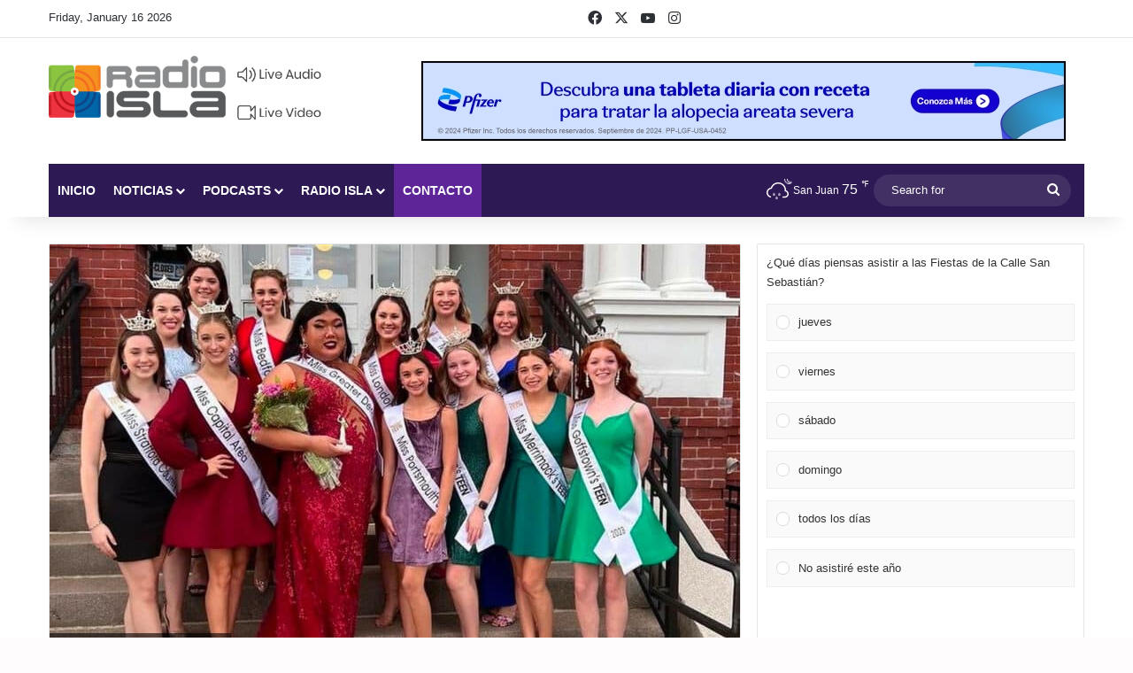

--- FILE ---
content_type: text/html; charset=UTF-8
request_url: https://radioisla.tv/wp-admin/admin-ajax.php?postviews_id=397831&action=tie_postviews&_=1768552096164
body_size: -313
content:
<span class="tie-icon-fire" aria-hidden="true"></span> 671</span>

--- FILE ---
content_type: text/html; charset=utf-8
request_url: https://www.google.com/recaptcha/api2/anchor?ar=1&k=6LfREp8UAAAAAOwscYLIeGFB5ybii0m6QmII1kPx&co=aHR0cHM6Ly9yYWRpb2lzbGEudHY6NDQz&hl=en&v=PoyoqOPhxBO7pBk68S4YbpHZ&size=invisible&anchor-ms=20000&execute-ms=30000&cb=h39udpszrac4
body_size: 48740
content:
<!DOCTYPE HTML><html dir="ltr" lang="en"><head><meta http-equiv="Content-Type" content="text/html; charset=UTF-8">
<meta http-equiv="X-UA-Compatible" content="IE=edge">
<title>reCAPTCHA</title>
<style type="text/css">
/* cyrillic-ext */
@font-face {
  font-family: 'Roboto';
  font-style: normal;
  font-weight: 400;
  font-stretch: 100%;
  src: url(//fonts.gstatic.com/s/roboto/v48/KFO7CnqEu92Fr1ME7kSn66aGLdTylUAMa3GUBHMdazTgWw.woff2) format('woff2');
  unicode-range: U+0460-052F, U+1C80-1C8A, U+20B4, U+2DE0-2DFF, U+A640-A69F, U+FE2E-FE2F;
}
/* cyrillic */
@font-face {
  font-family: 'Roboto';
  font-style: normal;
  font-weight: 400;
  font-stretch: 100%;
  src: url(//fonts.gstatic.com/s/roboto/v48/KFO7CnqEu92Fr1ME7kSn66aGLdTylUAMa3iUBHMdazTgWw.woff2) format('woff2');
  unicode-range: U+0301, U+0400-045F, U+0490-0491, U+04B0-04B1, U+2116;
}
/* greek-ext */
@font-face {
  font-family: 'Roboto';
  font-style: normal;
  font-weight: 400;
  font-stretch: 100%;
  src: url(//fonts.gstatic.com/s/roboto/v48/KFO7CnqEu92Fr1ME7kSn66aGLdTylUAMa3CUBHMdazTgWw.woff2) format('woff2');
  unicode-range: U+1F00-1FFF;
}
/* greek */
@font-face {
  font-family: 'Roboto';
  font-style: normal;
  font-weight: 400;
  font-stretch: 100%;
  src: url(//fonts.gstatic.com/s/roboto/v48/KFO7CnqEu92Fr1ME7kSn66aGLdTylUAMa3-UBHMdazTgWw.woff2) format('woff2');
  unicode-range: U+0370-0377, U+037A-037F, U+0384-038A, U+038C, U+038E-03A1, U+03A3-03FF;
}
/* math */
@font-face {
  font-family: 'Roboto';
  font-style: normal;
  font-weight: 400;
  font-stretch: 100%;
  src: url(//fonts.gstatic.com/s/roboto/v48/KFO7CnqEu92Fr1ME7kSn66aGLdTylUAMawCUBHMdazTgWw.woff2) format('woff2');
  unicode-range: U+0302-0303, U+0305, U+0307-0308, U+0310, U+0312, U+0315, U+031A, U+0326-0327, U+032C, U+032F-0330, U+0332-0333, U+0338, U+033A, U+0346, U+034D, U+0391-03A1, U+03A3-03A9, U+03B1-03C9, U+03D1, U+03D5-03D6, U+03F0-03F1, U+03F4-03F5, U+2016-2017, U+2034-2038, U+203C, U+2040, U+2043, U+2047, U+2050, U+2057, U+205F, U+2070-2071, U+2074-208E, U+2090-209C, U+20D0-20DC, U+20E1, U+20E5-20EF, U+2100-2112, U+2114-2115, U+2117-2121, U+2123-214F, U+2190, U+2192, U+2194-21AE, U+21B0-21E5, U+21F1-21F2, U+21F4-2211, U+2213-2214, U+2216-22FF, U+2308-230B, U+2310, U+2319, U+231C-2321, U+2336-237A, U+237C, U+2395, U+239B-23B7, U+23D0, U+23DC-23E1, U+2474-2475, U+25AF, U+25B3, U+25B7, U+25BD, U+25C1, U+25CA, U+25CC, U+25FB, U+266D-266F, U+27C0-27FF, U+2900-2AFF, U+2B0E-2B11, U+2B30-2B4C, U+2BFE, U+3030, U+FF5B, U+FF5D, U+1D400-1D7FF, U+1EE00-1EEFF;
}
/* symbols */
@font-face {
  font-family: 'Roboto';
  font-style: normal;
  font-weight: 400;
  font-stretch: 100%;
  src: url(//fonts.gstatic.com/s/roboto/v48/KFO7CnqEu92Fr1ME7kSn66aGLdTylUAMaxKUBHMdazTgWw.woff2) format('woff2');
  unicode-range: U+0001-000C, U+000E-001F, U+007F-009F, U+20DD-20E0, U+20E2-20E4, U+2150-218F, U+2190, U+2192, U+2194-2199, U+21AF, U+21E6-21F0, U+21F3, U+2218-2219, U+2299, U+22C4-22C6, U+2300-243F, U+2440-244A, U+2460-24FF, U+25A0-27BF, U+2800-28FF, U+2921-2922, U+2981, U+29BF, U+29EB, U+2B00-2BFF, U+4DC0-4DFF, U+FFF9-FFFB, U+10140-1018E, U+10190-1019C, U+101A0, U+101D0-101FD, U+102E0-102FB, U+10E60-10E7E, U+1D2C0-1D2D3, U+1D2E0-1D37F, U+1F000-1F0FF, U+1F100-1F1AD, U+1F1E6-1F1FF, U+1F30D-1F30F, U+1F315, U+1F31C, U+1F31E, U+1F320-1F32C, U+1F336, U+1F378, U+1F37D, U+1F382, U+1F393-1F39F, U+1F3A7-1F3A8, U+1F3AC-1F3AF, U+1F3C2, U+1F3C4-1F3C6, U+1F3CA-1F3CE, U+1F3D4-1F3E0, U+1F3ED, U+1F3F1-1F3F3, U+1F3F5-1F3F7, U+1F408, U+1F415, U+1F41F, U+1F426, U+1F43F, U+1F441-1F442, U+1F444, U+1F446-1F449, U+1F44C-1F44E, U+1F453, U+1F46A, U+1F47D, U+1F4A3, U+1F4B0, U+1F4B3, U+1F4B9, U+1F4BB, U+1F4BF, U+1F4C8-1F4CB, U+1F4D6, U+1F4DA, U+1F4DF, U+1F4E3-1F4E6, U+1F4EA-1F4ED, U+1F4F7, U+1F4F9-1F4FB, U+1F4FD-1F4FE, U+1F503, U+1F507-1F50B, U+1F50D, U+1F512-1F513, U+1F53E-1F54A, U+1F54F-1F5FA, U+1F610, U+1F650-1F67F, U+1F687, U+1F68D, U+1F691, U+1F694, U+1F698, U+1F6AD, U+1F6B2, U+1F6B9-1F6BA, U+1F6BC, U+1F6C6-1F6CF, U+1F6D3-1F6D7, U+1F6E0-1F6EA, U+1F6F0-1F6F3, U+1F6F7-1F6FC, U+1F700-1F7FF, U+1F800-1F80B, U+1F810-1F847, U+1F850-1F859, U+1F860-1F887, U+1F890-1F8AD, U+1F8B0-1F8BB, U+1F8C0-1F8C1, U+1F900-1F90B, U+1F93B, U+1F946, U+1F984, U+1F996, U+1F9E9, U+1FA00-1FA6F, U+1FA70-1FA7C, U+1FA80-1FA89, U+1FA8F-1FAC6, U+1FACE-1FADC, U+1FADF-1FAE9, U+1FAF0-1FAF8, U+1FB00-1FBFF;
}
/* vietnamese */
@font-face {
  font-family: 'Roboto';
  font-style: normal;
  font-weight: 400;
  font-stretch: 100%;
  src: url(//fonts.gstatic.com/s/roboto/v48/KFO7CnqEu92Fr1ME7kSn66aGLdTylUAMa3OUBHMdazTgWw.woff2) format('woff2');
  unicode-range: U+0102-0103, U+0110-0111, U+0128-0129, U+0168-0169, U+01A0-01A1, U+01AF-01B0, U+0300-0301, U+0303-0304, U+0308-0309, U+0323, U+0329, U+1EA0-1EF9, U+20AB;
}
/* latin-ext */
@font-face {
  font-family: 'Roboto';
  font-style: normal;
  font-weight: 400;
  font-stretch: 100%;
  src: url(//fonts.gstatic.com/s/roboto/v48/KFO7CnqEu92Fr1ME7kSn66aGLdTylUAMa3KUBHMdazTgWw.woff2) format('woff2');
  unicode-range: U+0100-02BA, U+02BD-02C5, U+02C7-02CC, U+02CE-02D7, U+02DD-02FF, U+0304, U+0308, U+0329, U+1D00-1DBF, U+1E00-1E9F, U+1EF2-1EFF, U+2020, U+20A0-20AB, U+20AD-20C0, U+2113, U+2C60-2C7F, U+A720-A7FF;
}
/* latin */
@font-face {
  font-family: 'Roboto';
  font-style: normal;
  font-weight: 400;
  font-stretch: 100%;
  src: url(//fonts.gstatic.com/s/roboto/v48/KFO7CnqEu92Fr1ME7kSn66aGLdTylUAMa3yUBHMdazQ.woff2) format('woff2');
  unicode-range: U+0000-00FF, U+0131, U+0152-0153, U+02BB-02BC, U+02C6, U+02DA, U+02DC, U+0304, U+0308, U+0329, U+2000-206F, U+20AC, U+2122, U+2191, U+2193, U+2212, U+2215, U+FEFF, U+FFFD;
}
/* cyrillic-ext */
@font-face {
  font-family: 'Roboto';
  font-style: normal;
  font-weight: 500;
  font-stretch: 100%;
  src: url(//fonts.gstatic.com/s/roboto/v48/KFO7CnqEu92Fr1ME7kSn66aGLdTylUAMa3GUBHMdazTgWw.woff2) format('woff2');
  unicode-range: U+0460-052F, U+1C80-1C8A, U+20B4, U+2DE0-2DFF, U+A640-A69F, U+FE2E-FE2F;
}
/* cyrillic */
@font-face {
  font-family: 'Roboto';
  font-style: normal;
  font-weight: 500;
  font-stretch: 100%;
  src: url(//fonts.gstatic.com/s/roboto/v48/KFO7CnqEu92Fr1ME7kSn66aGLdTylUAMa3iUBHMdazTgWw.woff2) format('woff2');
  unicode-range: U+0301, U+0400-045F, U+0490-0491, U+04B0-04B1, U+2116;
}
/* greek-ext */
@font-face {
  font-family: 'Roboto';
  font-style: normal;
  font-weight: 500;
  font-stretch: 100%;
  src: url(//fonts.gstatic.com/s/roboto/v48/KFO7CnqEu92Fr1ME7kSn66aGLdTylUAMa3CUBHMdazTgWw.woff2) format('woff2');
  unicode-range: U+1F00-1FFF;
}
/* greek */
@font-face {
  font-family: 'Roboto';
  font-style: normal;
  font-weight: 500;
  font-stretch: 100%;
  src: url(//fonts.gstatic.com/s/roboto/v48/KFO7CnqEu92Fr1ME7kSn66aGLdTylUAMa3-UBHMdazTgWw.woff2) format('woff2');
  unicode-range: U+0370-0377, U+037A-037F, U+0384-038A, U+038C, U+038E-03A1, U+03A3-03FF;
}
/* math */
@font-face {
  font-family: 'Roboto';
  font-style: normal;
  font-weight: 500;
  font-stretch: 100%;
  src: url(//fonts.gstatic.com/s/roboto/v48/KFO7CnqEu92Fr1ME7kSn66aGLdTylUAMawCUBHMdazTgWw.woff2) format('woff2');
  unicode-range: U+0302-0303, U+0305, U+0307-0308, U+0310, U+0312, U+0315, U+031A, U+0326-0327, U+032C, U+032F-0330, U+0332-0333, U+0338, U+033A, U+0346, U+034D, U+0391-03A1, U+03A3-03A9, U+03B1-03C9, U+03D1, U+03D5-03D6, U+03F0-03F1, U+03F4-03F5, U+2016-2017, U+2034-2038, U+203C, U+2040, U+2043, U+2047, U+2050, U+2057, U+205F, U+2070-2071, U+2074-208E, U+2090-209C, U+20D0-20DC, U+20E1, U+20E5-20EF, U+2100-2112, U+2114-2115, U+2117-2121, U+2123-214F, U+2190, U+2192, U+2194-21AE, U+21B0-21E5, U+21F1-21F2, U+21F4-2211, U+2213-2214, U+2216-22FF, U+2308-230B, U+2310, U+2319, U+231C-2321, U+2336-237A, U+237C, U+2395, U+239B-23B7, U+23D0, U+23DC-23E1, U+2474-2475, U+25AF, U+25B3, U+25B7, U+25BD, U+25C1, U+25CA, U+25CC, U+25FB, U+266D-266F, U+27C0-27FF, U+2900-2AFF, U+2B0E-2B11, U+2B30-2B4C, U+2BFE, U+3030, U+FF5B, U+FF5D, U+1D400-1D7FF, U+1EE00-1EEFF;
}
/* symbols */
@font-face {
  font-family: 'Roboto';
  font-style: normal;
  font-weight: 500;
  font-stretch: 100%;
  src: url(//fonts.gstatic.com/s/roboto/v48/KFO7CnqEu92Fr1ME7kSn66aGLdTylUAMaxKUBHMdazTgWw.woff2) format('woff2');
  unicode-range: U+0001-000C, U+000E-001F, U+007F-009F, U+20DD-20E0, U+20E2-20E4, U+2150-218F, U+2190, U+2192, U+2194-2199, U+21AF, U+21E6-21F0, U+21F3, U+2218-2219, U+2299, U+22C4-22C6, U+2300-243F, U+2440-244A, U+2460-24FF, U+25A0-27BF, U+2800-28FF, U+2921-2922, U+2981, U+29BF, U+29EB, U+2B00-2BFF, U+4DC0-4DFF, U+FFF9-FFFB, U+10140-1018E, U+10190-1019C, U+101A0, U+101D0-101FD, U+102E0-102FB, U+10E60-10E7E, U+1D2C0-1D2D3, U+1D2E0-1D37F, U+1F000-1F0FF, U+1F100-1F1AD, U+1F1E6-1F1FF, U+1F30D-1F30F, U+1F315, U+1F31C, U+1F31E, U+1F320-1F32C, U+1F336, U+1F378, U+1F37D, U+1F382, U+1F393-1F39F, U+1F3A7-1F3A8, U+1F3AC-1F3AF, U+1F3C2, U+1F3C4-1F3C6, U+1F3CA-1F3CE, U+1F3D4-1F3E0, U+1F3ED, U+1F3F1-1F3F3, U+1F3F5-1F3F7, U+1F408, U+1F415, U+1F41F, U+1F426, U+1F43F, U+1F441-1F442, U+1F444, U+1F446-1F449, U+1F44C-1F44E, U+1F453, U+1F46A, U+1F47D, U+1F4A3, U+1F4B0, U+1F4B3, U+1F4B9, U+1F4BB, U+1F4BF, U+1F4C8-1F4CB, U+1F4D6, U+1F4DA, U+1F4DF, U+1F4E3-1F4E6, U+1F4EA-1F4ED, U+1F4F7, U+1F4F9-1F4FB, U+1F4FD-1F4FE, U+1F503, U+1F507-1F50B, U+1F50D, U+1F512-1F513, U+1F53E-1F54A, U+1F54F-1F5FA, U+1F610, U+1F650-1F67F, U+1F687, U+1F68D, U+1F691, U+1F694, U+1F698, U+1F6AD, U+1F6B2, U+1F6B9-1F6BA, U+1F6BC, U+1F6C6-1F6CF, U+1F6D3-1F6D7, U+1F6E0-1F6EA, U+1F6F0-1F6F3, U+1F6F7-1F6FC, U+1F700-1F7FF, U+1F800-1F80B, U+1F810-1F847, U+1F850-1F859, U+1F860-1F887, U+1F890-1F8AD, U+1F8B0-1F8BB, U+1F8C0-1F8C1, U+1F900-1F90B, U+1F93B, U+1F946, U+1F984, U+1F996, U+1F9E9, U+1FA00-1FA6F, U+1FA70-1FA7C, U+1FA80-1FA89, U+1FA8F-1FAC6, U+1FACE-1FADC, U+1FADF-1FAE9, U+1FAF0-1FAF8, U+1FB00-1FBFF;
}
/* vietnamese */
@font-face {
  font-family: 'Roboto';
  font-style: normal;
  font-weight: 500;
  font-stretch: 100%;
  src: url(//fonts.gstatic.com/s/roboto/v48/KFO7CnqEu92Fr1ME7kSn66aGLdTylUAMa3OUBHMdazTgWw.woff2) format('woff2');
  unicode-range: U+0102-0103, U+0110-0111, U+0128-0129, U+0168-0169, U+01A0-01A1, U+01AF-01B0, U+0300-0301, U+0303-0304, U+0308-0309, U+0323, U+0329, U+1EA0-1EF9, U+20AB;
}
/* latin-ext */
@font-face {
  font-family: 'Roboto';
  font-style: normal;
  font-weight: 500;
  font-stretch: 100%;
  src: url(//fonts.gstatic.com/s/roboto/v48/KFO7CnqEu92Fr1ME7kSn66aGLdTylUAMa3KUBHMdazTgWw.woff2) format('woff2');
  unicode-range: U+0100-02BA, U+02BD-02C5, U+02C7-02CC, U+02CE-02D7, U+02DD-02FF, U+0304, U+0308, U+0329, U+1D00-1DBF, U+1E00-1E9F, U+1EF2-1EFF, U+2020, U+20A0-20AB, U+20AD-20C0, U+2113, U+2C60-2C7F, U+A720-A7FF;
}
/* latin */
@font-face {
  font-family: 'Roboto';
  font-style: normal;
  font-weight: 500;
  font-stretch: 100%;
  src: url(//fonts.gstatic.com/s/roboto/v48/KFO7CnqEu92Fr1ME7kSn66aGLdTylUAMa3yUBHMdazQ.woff2) format('woff2');
  unicode-range: U+0000-00FF, U+0131, U+0152-0153, U+02BB-02BC, U+02C6, U+02DA, U+02DC, U+0304, U+0308, U+0329, U+2000-206F, U+20AC, U+2122, U+2191, U+2193, U+2212, U+2215, U+FEFF, U+FFFD;
}
/* cyrillic-ext */
@font-face {
  font-family: 'Roboto';
  font-style: normal;
  font-weight: 900;
  font-stretch: 100%;
  src: url(//fonts.gstatic.com/s/roboto/v48/KFO7CnqEu92Fr1ME7kSn66aGLdTylUAMa3GUBHMdazTgWw.woff2) format('woff2');
  unicode-range: U+0460-052F, U+1C80-1C8A, U+20B4, U+2DE0-2DFF, U+A640-A69F, U+FE2E-FE2F;
}
/* cyrillic */
@font-face {
  font-family: 'Roboto';
  font-style: normal;
  font-weight: 900;
  font-stretch: 100%;
  src: url(//fonts.gstatic.com/s/roboto/v48/KFO7CnqEu92Fr1ME7kSn66aGLdTylUAMa3iUBHMdazTgWw.woff2) format('woff2');
  unicode-range: U+0301, U+0400-045F, U+0490-0491, U+04B0-04B1, U+2116;
}
/* greek-ext */
@font-face {
  font-family: 'Roboto';
  font-style: normal;
  font-weight: 900;
  font-stretch: 100%;
  src: url(//fonts.gstatic.com/s/roboto/v48/KFO7CnqEu92Fr1ME7kSn66aGLdTylUAMa3CUBHMdazTgWw.woff2) format('woff2');
  unicode-range: U+1F00-1FFF;
}
/* greek */
@font-face {
  font-family: 'Roboto';
  font-style: normal;
  font-weight: 900;
  font-stretch: 100%;
  src: url(//fonts.gstatic.com/s/roboto/v48/KFO7CnqEu92Fr1ME7kSn66aGLdTylUAMa3-UBHMdazTgWw.woff2) format('woff2');
  unicode-range: U+0370-0377, U+037A-037F, U+0384-038A, U+038C, U+038E-03A1, U+03A3-03FF;
}
/* math */
@font-face {
  font-family: 'Roboto';
  font-style: normal;
  font-weight: 900;
  font-stretch: 100%;
  src: url(//fonts.gstatic.com/s/roboto/v48/KFO7CnqEu92Fr1ME7kSn66aGLdTylUAMawCUBHMdazTgWw.woff2) format('woff2');
  unicode-range: U+0302-0303, U+0305, U+0307-0308, U+0310, U+0312, U+0315, U+031A, U+0326-0327, U+032C, U+032F-0330, U+0332-0333, U+0338, U+033A, U+0346, U+034D, U+0391-03A1, U+03A3-03A9, U+03B1-03C9, U+03D1, U+03D5-03D6, U+03F0-03F1, U+03F4-03F5, U+2016-2017, U+2034-2038, U+203C, U+2040, U+2043, U+2047, U+2050, U+2057, U+205F, U+2070-2071, U+2074-208E, U+2090-209C, U+20D0-20DC, U+20E1, U+20E5-20EF, U+2100-2112, U+2114-2115, U+2117-2121, U+2123-214F, U+2190, U+2192, U+2194-21AE, U+21B0-21E5, U+21F1-21F2, U+21F4-2211, U+2213-2214, U+2216-22FF, U+2308-230B, U+2310, U+2319, U+231C-2321, U+2336-237A, U+237C, U+2395, U+239B-23B7, U+23D0, U+23DC-23E1, U+2474-2475, U+25AF, U+25B3, U+25B7, U+25BD, U+25C1, U+25CA, U+25CC, U+25FB, U+266D-266F, U+27C0-27FF, U+2900-2AFF, U+2B0E-2B11, U+2B30-2B4C, U+2BFE, U+3030, U+FF5B, U+FF5D, U+1D400-1D7FF, U+1EE00-1EEFF;
}
/* symbols */
@font-face {
  font-family: 'Roboto';
  font-style: normal;
  font-weight: 900;
  font-stretch: 100%;
  src: url(//fonts.gstatic.com/s/roboto/v48/KFO7CnqEu92Fr1ME7kSn66aGLdTylUAMaxKUBHMdazTgWw.woff2) format('woff2');
  unicode-range: U+0001-000C, U+000E-001F, U+007F-009F, U+20DD-20E0, U+20E2-20E4, U+2150-218F, U+2190, U+2192, U+2194-2199, U+21AF, U+21E6-21F0, U+21F3, U+2218-2219, U+2299, U+22C4-22C6, U+2300-243F, U+2440-244A, U+2460-24FF, U+25A0-27BF, U+2800-28FF, U+2921-2922, U+2981, U+29BF, U+29EB, U+2B00-2BFF, U+4DC0-4DFF, U+FFF9-FFFB, U+10140-1018E, U+10190-1019C, U+101A0, U+101D0-101FD, U+102E0-102FB, U+10E60-10E7E, U+1D2C0-1D2D3, U+1D2E0-1D37F, U+1F000-1F0FF, U+1F100-1F1AD, U+1F1E6-1F1FF, U+1F30D-1F30F, U+1F315, U+1F31C, U+1F31E, U+1F320-1F32C, U+1F336, U+1F378, U+1F37D, U+1F382, U+1F393-1F39F, U+1F3A7-1F3A8, U+1F3AC-1F3AF, U+1F3C2, U+1F3C4-1F3C6, U+1F3CA-1F3CE, U+1F3D4-1F3E0, U+1F3ED, U+1F3F1-1F3F3, U+1F3F5-1F3F7, U+1F408, U+1F415, U+1F41F, U+1F426, U+1F43F, U+1F441-1F442, U+1F444, U+1F446-1F449, U+1F44C-1F44E, U+1F453, U+1F46A, U+1F47D, U+1F4A3, U+1F4B0, U+1F4B3, U+1F4B9, U+1F4BB, U+1F4BF, U+1F4C8-1F4CB, U+1F4D6, U+1F4DA, U+1F4DF, U+1F4E3-1F4E6, U+1F4EA-1F4ED, U+1F4F7, U+1F4F9-1F4FB, U+1F4FD-1F4FE, U+1F503, U+1F507-1F50B, U+1F50D, U+1F512-1F513, U+1F53E-1F54A, U+1F54F-1F5FA, U+1F610, U+1F650-1F67F, U+1F687, U+1F68D, U+1F691, U+1F694, U+1F698, U+1F6AD, U+1F6B2, U+1F6B9-1F6BA, U+1F6BC, U+1F6C6-1F6CF, U+1F6D3-1F6D7, U+1F6E0-1F6EA, U+1F6F0-1F6F3, U+1F6F7-1F6FC, U+1F700-1F7FF, U+1F800-1F80B, U+1F810-1F847, U+1F850-1F859, U+1F860-1F887, U+1F890-1F8AD, U+1F8B0-1F8BB, U+1F8C0-1F8C1, U+1F900-1F90B, U+1F93B, U+1F946, U+1F984, U+1F996, U+1F9E9, U+1FA00-1FA6F, U+1FA70-1FA7C, U+1FA80-1FA89, U+1FA8F-1FAC6, U+1FACE-1FADC, U+1FADF-1FAE9, U+1FAF0-1FAF8, U+1FB00-1FBFF;
}
/* vietnamese */
@font-face {
  font-family: 'Roboto';
  font-style: normal;
  font-weight: 900;
  font-stretch: 100%;
  src: url(//fonts.gstatic.com/s/roboto/v48/KFO7CnqEu92Fr1ME7kSn66aGLdTylUAMa3OUBHMdazTgWw.woff2) format('woff2');
  unicode-range: U+0102-0103, U+0110-0111, U+0128-0129, U+0168-0169, U+01A0-01A1, U+01AF-01B0, U+0300-0301, U+0303-0304, U+0308-0309, U+0323, U+0329, U+1EA0-1EF9, U+20AB;
}
/* latin-ext */
@font-face {
  font-family: 'Roboto';
  font-style: normal;
  font-weight: 900;
  font-stretch: 100%;
  src: url(//fonts.gstatic.com/s/roboto/v48/KFO7CnqEu92Fr1ME7kSn66aGLdTylUAMa3KUBHMdazTgWw.woff2) format('woff2');
  unicode-range: U+0100-02BA, U+02BD-02C5, U+02C7-02CC, U+02CE-02D7, U+02DD-02FF, U+0304, U+0308, U+0329, U+1D00-1DBF, U+1E00-1E9F, U+1EF2-1EFF, U+2020, U+20A0-20AB, U+20AD-20C0, U+2113, U+2C60-2C7F, U+A720-A7FF;
}
/* latin */
@font-face {
  font-family: 'Roboto';
  font-style: normal;
  font-weight: 900;
  font-stretch: 100%;
  src: url(//fonts.gstatic.com/s/roboto/v48/KFO7CnqEu92Fr1ME7kSn66aGLdTylUAMa3yUBHMdazQ.woff2) format('woff2');
  unicode-range: U+0000-00FF, U+0131, U+0152-0153, U+02BB-02BC, U+02C6, U+02DA, U+02DC, U+0304, U+0308, U+0329, U+2000-206F, U+20AC, U+2122, U+2191, U+2193, U+2212, U+2215, U+FEFF, U+FFFD;
}

</style>
<link rel="stylesheet" type="text/css" href="https://www.gstatic.com/recaptcha/releases/PoyoqOPhxBO7pBk68S4YbpHZ/styles__ltr.css">
<script nonce="MdnGJlCLgi7dCu-Dwgzvcg" type="text/javascript">window['__recaptcha_api'] = 'https://www.google.com/recaptcha/api2/';</script>
<script type="text/javascript" src="https://www.gstatic.com/recaptcha/releases/PoyoqOPhxBO7pBk68S4YbpHZ/recaptcha__en.js" nonce="MdnGJlCLgi7dCu-Dwgzvcg">
      
    </script></head>
<body><div id="rc-anchor-alert" class="rc-anchor-alert"></div>
<input type="hidden" id="recaptcha-token" value="[base64]">
<script type="text/javascript" nonce="MdnGJlCLgi7dCu-Dwgzvcg">
      recaptcha.anchor.Main.init("[\x22ainput\x22,[\x22bgdata\x22,\x22\x22,\[base64]/[base64]/bmV3IFpbdF0obVswXSk6Sz09Mj9uZXcgWlt0XShtWzBdLG1bMV0pOks9PTM/bmV3IFpbdF0obVswXSxtWzFdLG1bMl0pOks9PTQ/[base64]/[base64]/[base64]/[base64]/[base64]/[base64]/[base64]/[base64]/[base64]/[base64]/[base64]/[base64]/[base64]/[base64]\\u003d\\u003d\x22,\[base64]\x22,\x22fcKxTMOGGMKrwpLCtMOjdFFQw5MKw5UKwr7CjkrCksKJEMO9w6vDtiQbwqFGwrlzwp1twrzDulLDhE7CoXtgw7LCvcOFwqTDrU7CpMOzw6vDuV/CsybCoynDvcOFQ0bDvybDusOgwqLCocKkPsKYRcK/AMOjJcOsw4TCocOswpXCmmQJMDQ8XHBCUsKVGMOtw4zDl8Orwop+wofDrWIKEcKORQxzO8OLbEhWw7Y+woU/[base64]/[base64]/wq92DyLCp33CuSh8wo8kwphgw4hmbmLCmcKFw5ciQDRiTVoTWkJlSsOKYwwzw41Mw7vCmMOjwoRsIW1Cw606Mj57wqvDn8O2KXnCpUl0LMKsV35JVcObw5rDjcOywrsNAsKoalIAGMKadsOMwpYiXsK/SSXCrcKnwrrDksOuHcOdVyDDvcK4w6fCrwLDlcKew7NYw4QQwo/DvsKBw5kZPQsQTMKhw4A7w6HCgR0/wqAGZ8Omw7E3wogxGMO3R8KAw5LDj8KIcMKCwqElw6LDtcKGBgkHPcKdMCbCtsOIwplrw4xhwokQwovDoMOndcKuw57Cp8K/wpQ/c2rDrcK5w5LCpcKsGjBIw6TDr8KhGVTCmMO5wojDkMO3w7PCpsOTw6kMw4vCrcKmecOkXsOmBAPDpEPClsKrfRXCh8OGwobDh8O3G0AdK3QKw59VwrR7w7ZXwp5rClPChF/DqiPCkF4HS8ObHhwjwoEnwrfDjTzCpsO2wrBoccK5USzDvgnChsKWXWjCnW/CkjEsScOwYmEoYGjDiMOVw7AEwrM/ZMOew4PClkXDrsOEw4ggwp3CrHbDgwcjYjfCmE8abMKmbMKTDcOzX8OVE8OcTEnDlMKDYsOdw7fDqsKQHsKww7dIDlvCrHHDig3CusOow7N7CEnCsBnCjGhAw4xAwrNVw7FRTkB4wowZKcO/[base64]/[base64]/DmwLDp8O6w6bCvX1fw64bNMKJwpLDlEwiwp3Ct8KMw5JAw4TDglzDlw7DrnPDisKcwprDrBzCksKBUsORWQDDl8OlRsKuBW9KSsKrfsOFw43Dq8K0dsKEwpTDj8KkbMOvw6Z/w6/DoMKTw6h9LmHCksKkw71QW8OgI3bDtcOxUgfCqRQoecOsK1nDtxQdNsO6F8K7csKsUXQBUQtGw6jDvFkkwqFNMcOBw6nCssOsw796wq06w5rCqcOzfsKfw4FrcTHDpsOxPcOrwrgTw5UBw77DiMOowps/w4nDpMKRw41sw4zDgcKfw4rCj8Khw59AK0LDtsOqH8OmwpzDuQdtw7PCnAtnw7g9woAGMMKfwrE8w5xewqzDjDp6w5DCu8OMZGXCsEkMMzcFw7NTacKbdwg/w6Vqw6bDtsOPAsKwZsOXTTDDk8KQZxrCmsKcC1wDM8O7w7jDtiLDoEs3FcKeRH/CucKIfgcuasOxw5bDnMOzFXdLwq/DtzvDs8K5wrXCgcOew5IXwpXClDMMw495woVGw4I7WQjCocK3wrYYwodVIVAkw74SH8OZw4HDuAVgFcOme8KzCsKUw4/[base64]/CjzJOEGrDiMOxR3zDoTMGw5/DvQ3CnsKNdsKGbgx1w7zCgVfCuGgDwpvCqcOUdcOVDsKSw5XDusOZPBJwLkfCgcORNQ3DtsKnL8KMfsKubQ7DuwM/wpzDthnCsWLDvzQCwq/DrcKawrDDiB1QRMKMwq98A1tcwrYTw4F3GsKzw6R0wq9McSx3wq5IdcKVw5fDnMOHw7EjJsOIwqjDscOfwrATTzrCq8O7FsKwRArDqRwowqnDnT/[base64]/[base64]/wp5fT8O8woUXcsKXX8KfDD/Cs8Osax4RwrrCpcOIIyM6CG/DvMOPwqk4OCo+wokjwqjDi8O8bMO6w6dow43DkX/ClMKZwoTDu8KiUcOPRsKgw6fCm8KdFcK9bsKJw7fDigDDqTrCiGYEOxHDi8OnwpbDqzLCsMO3woxxw6rCl0obw5vDvFRhcMKhX3vDt0HDl33DlzjCtsK/w7cgWMKOacO7CMOxPcOHwp3CqcKVw5IZw4lAw4Nqen/DmUTDtMKiT8O/wpoqw5TDpVbDjcO8JE0HJ8KOH8KqJnDCgMOiNSYvPMOnwrh2MUnDjnlXwpo8V8K1OVILw53DjBXDpsOgwpksN8Ovwq7CnlUnw4d0fsKuGzrCvH3DmhspQR/CksOww4HDijIgWWA2FcKZwqcNwp9cw7vCrEU/KR3CojDDrcOUZ3bDscOLwpoBw5cTwqIvwoBkdMKdb2JxWcOOwonDokYyw6LDtMOowplkTcKGNsKXw7kPwrnClgzCn8K1w4TCgsOfwowmw6bDpMKjRBZ0w4rDhcK7w68rTcO8bic7w6YFcEzDrMOzw4BRfsO1aGN7w7/CujdARnRcIMOpwr3Cq3lkw7wjV8KyOcOdwrHDs03CgATCgMOkcsOJQjPCp8KYwpjCiGsswqB9w6oBKMKGwocYfg/[base64]/w5jDpV7DujgWwovDikkbLsKeLkssw7crw4VLQhLDqjF6w4lcwr3Ck8KlwpjCl1c2PcKww5PCmsKpP8ObG8Oxw4QXwpDCosOne8OlRcOyLsK+QTnCkzV2w7rDmMKwwqHCmyPCn8O4w4lXIErDvn1vw6lTTHnCoX7DocOzVEZ6eMKKNsKPwrTDp0Bcw4/CnTjDjzrDrcOywrgGanLCnsKtdDB3wqk4wroDw5LCm8KdcQ9gwqDCgMKtw7EdEX/DnMO3w4jChEhxw6jDtsK4OwZNWcOmCsOJw73Dl3fDosOSwobCj8O3G8OyWcKdNMONwoPCi3LDuyhwwpXCsUhgODUgwqY7NDA3wqnDkU7Cs8KUUMO0bcONLsOWwonCi8O9OcK1wqLDucO3XMKzwq3DhcKdOWfDlgnDjyTDjwxoK1YSwq/CsA/CusO3wr3CucOvwpQ8LcK3wpk7IXJ7w6pSwoFyw6PDglkTwonCk00PBMOcwqnCr8KaTWvCgMO8IMOoKcKPFE4KQmPDscK2esKkwqJ9w7zCiC0mwqI/w7HCksKBR0FlcT8owpbDnyDClUfCnlvCn8OaMMKdw4LDnS/[base64]/CpsOywrfCpMOgFcKaw4dCSMK7Y8KfW0cIGRjDlCNcw4UCwrfDk8OBUMKGMMOjcWYpcCbCtAg7woTCn0/DjCF8c0IMw5B9a8Kmw7ReUSDCrMOBIcKQSsOELsKvbmRLYhvCpmjDq8OsVsKcUcOMw5LCrBbCkcKpQA82EwzCr8KJYEwiO2QCF8Kew4bDnz/CmSDDoToxwok+wpHCkQHCkAlSIsOzwqnDgRjCo8KSFG7CuHhzw6vDhsOBwq5PwoMaY8O/[base64]/Ct30GbxDDvGbDq8OObcOswqdNw5fDrsO0wpfCi8OYUH1pX0DDiV8QwqLDpTR7LMO6G8KNw5PDssOXwoLDtMK4wpQcfcOKwpzCs8KVXMKjw7Jcd8Klw5bCtMOOTsOIOCTCvybDo8OJw6ZBVkMDPcKyw57CtcKFwpxJw6YTw5cJwrU/wqcdw4dbKMKHCGATwoDCqsOmw5fCjMK1fhEYwrPChsOtw5AaWgLDl8Kew6M2XcOgbT1fccKzICM1w4JDbcKpByxiIMKhw4BEbsK9WQjDrGwaw4kgwrrDj8OjwovCmE/Dq8OIJsO7w6XDiMKEcCDCr8KlwqDCkUbCtkEewo3ClS8cwoRtZTLDkMOEw4DCmRTDknPCuMONwpp/[base64]/CvcOCw45CwrLDgsKpbD/DhGlxw6TCs1sialckL8KmWsK2Q2tyw6zDqGZ+w7PCgTJQfMKQbwPDr8OEwoYqwqlVwpcnw4/[base64]/woLDt2fCgw9DTg3DhjIkw69mw5d+w5TChTPDksOhGWPDkMOBw7UbQsK5wp7Cp2DCnsKfw6Ypw6hxBMK5P8ODYsOhT8KBQ8OdWmnDqXjCk8OYwrzDlCDClGQkw6QRaG/[base64]/CsUzChcOgJcOAflUgR2lnL8Kew6Nlw4xoc8KCwqrCsk4fGzciwqfCkFktfDHDuQwAwq/Cjz8kF8KkQ8KzwobDom5kwp9iw7XDjMO3wqfCowRKwpl/w648wp7DpTQBw41EDH00wpgaT8OPw7bCsQAxw5tje8Otwp/CpcKwwpXCkWchVWQXSx/CncKyICLDlhw5ZMOWNMOVwqghw5/DksO/[base64]/wr9Fw6hrw4cFGMKLM8Ovdl3CuQ9UAxzCl8Osw5vDtcOqw65yesOrRnLCn3HCn0gIwr4LWcKtdXBfw5xCwrXDjMOQwr4IX1E0w7MmY03CjsKASW1kQ1dQXXtOdjRRwpElwpTCsCJsw4tIw6MBwrQMw5o2w5kcwoMzw5jDoCbCsDVuw4jDqG1KJR43QFg7woZ+D3lQZU/CgMKKw6rDpT/[base64]/[base64]/C8OrfMOLw4skw4TDunfDtxBkw5nCo8OgwpZVfsKeZAQWfsKVRU/CvzjDo8ODaDslX8KDW2dawqBIPWDDmVYJL3DCpMKQwokFUDzCoFXCmG/DtyYiwrVGw5nDhcOfwoDCtMKtw6XDsEjCnsKDEE/CpMOrLMK5woh6JMKKbsKvw4Atw7A8HhnDkxHDgVE/TsKCBHzCngnDpmgmKwhow4AMw4tLwpYSw7DDpnfDuMK4w6QpJ8K7flrDjFRUwpHCisOqdl15V8OyIcOqSkPDtMKrMnFNw70HZcKxVcKzZ1J5OMK6wpbDrl9Zwo0LwpzCgnfCkx3CqC4oYC3CrsOAwp3DtMKmUlzDg8OvZRBqLV4Pw4TCqcKNZcK1Ph/[base64]/[base64]/CucOVFDTCgMKUYgHCp8OwBGvCocOjwqDCpHTCpz7DtcO2w55mw7nCjcKtMFrDkDHCgXvDucOtwq/[base64]/wqJfw7zDo8OrwrPCng3DlsKBw6IHV8OMUjXCscOjw5l3SkF8w5k9YcOawqzChWbDgMO8w5zCkhbClcK+X1jDoXLClB/[base64]/w7Acwo0Nw4/CuWcaEcOVw44jQMO9wr/[base64]/DhcOEUAjDhBrDqsKSVCTClh/DicKmwoZvV8ONB05Ew6pNwonCi8Kiw4xqWRk3w6LDucK5LcOSw4nDssO3w6BbwrUVNUd2BxzDpsKGU2HDvMOswovCg33CohPCvsOzEsKAw4kGw7XCjGtSOzZVwq/CqVLCm8Kxw7XCtDcVwpUiwqIZfMOvw5HDkcOxCMK4wrNPw4hlw7ghG1FcMlbCkUzDsUfDssO3MMKXGDQow6NscsODfhAfw4LDgcKAXE7CosKZOVVETcKEVsOZL2zDr20Mw59wMnDClhsACzfCncK3EsOCwpzDkkoLw7Y/w50ewpHDhDsJwqbDr8Onw7JdwrHDtMK4w5ckScKGwqTDgCY/TMKCMsOpLzkLw7B+cD7Dh8KWRMKTwq03NsOQBnXDoRPCo8KgwovDgsKbw71lf8K1e8Knw5PDkcKcw5g9w5bDoibDtsK5w7o1EXhnYhsVwqvCrsKGd8OqAcKwNxjCgyPCtMKqwr0WwpksCsOrET9/w6DCh8KrbCt0ezDCmsOKJ3nDnUhiYsOkB8KCQVh+wpTDjMKcwq/Cuwpff8Ocw7XCk8Khw4wCw41Zw6p/wqTCkcOdVMO+GcOWw7ELwptrKMKZEkIyw73Cjjsbw57CqwsTwq3Dql/[base64]/DvcKmw4ZWdUnDrMOIHVAKMMOIw54rw5jDn8Osw5zDq37DisKiw6/[base64]/Cu2UfwqjCgsK4w5zCgcKJPMOfwqbCkcK0wqZ4PMKubjEpw5TDjMOZwpnCplkxGgEdFMKYDUDCt8OQZyXCiMOpw4rDlsK+wpvDsMOhScKtw4jDvsOLMsK9YMKBw5ArSH3CiVtjUsK5w5jCkcK4d8OUe8OJw4xvMH/Dvg/DjD4ffUl1KSx/GwAuwpFJwqA5wpvCpcOkJ8Klw5bCokVGWVw7ccK8XwfCssKGw4TDtMOhd1fDjsOUJWPDh8KkESnDuxpIw5nCmCgPwpzDjRh5Oj/[base64]/XUtSC0EPwpfCkcOQCirCoFfCpHwGbMO1TsK/wrduwq7CkMOZw4fDhMOCw41yQsKRw7NWacKaw6/CghrCjMODwrzCn2d1w63ChVXClirCjcO3WifDsUpbw67ChSk/w4HDsMOwwobDmznClsORw4dBwqnDjlbCrcKzNgI7w4LCkDjDvMKxS8KmT8OQGjTCnWppR8K0dcOaCA3CnMO2w45zW3fDs0oNWMKYw6vDnMKoHsO+Z8OlMsKtw4jCnEHDpRTDo8KFXsKcwqFBwrfDpBZgU07DqhTCvXBnV1A8wo3DikTCqsOJLj/Dg8KAYcKCDsO8bn/CrsKSwrTDqMKLKD/[base64]/VsOATMKpwq/DocOBDGvCiFp5w6EVwpEYw5bCpMKZwrxXwqXCoWloTXonwp8+w4/Ds1jCs09mwqDCtQVuGGHDk3tAw7DCti/Dq8OOQWA+BsO7w67Ct8Ojw70AOMKHw6jCjQXCmw7DjGUUw7RFUlo7w6Brw7QEw4cmC8KxcDTDu8OeXlDDs2bCrAjDkMKjSmIZw7rCmsOSdCvDg8OGbMK9wqEKWcOcw787YE5/fyFdwpfCn8OFfsKpw6TDucOhfcObw4p7KsO+HkbDuEPDtkDCqsKrwr/[base64]/DiWxZwrPDgWbColPDkMO3T8OuTk/DuQDCuRHDqcO8w4bCs8OpwqHDqiMXwqPDl8OGO8OIw5UKVcKFfcOow7gDJcOOwqxkScOfw5HCmxpXeTLCrcK1TDFdwrByw5zCnMKXBcK7woAJw7LCvcOWJkMnNMOEJ8O2w5/[base64]/[base64]/CusKLPRpOF8OVEsK6w5DCo8KtGE18wrIIw5TCi8OrTsOuA8Kgwqw7CinDmEouR8Orw6VVw6XDvsONTcOiwqXDrn9eUXjDocKEw7jCtg3DgMO8YMOeMsOaQz/[base64]/DnyDDscOww6DDoCl+w65cw5nCisOoworCjUl6YjjDsGnDusOsAsKlJAVvESYUbMKYwqdUw6bCp14pw6NWwoZBEEF6w5wMAR/DmEDDoxBFwpVew6PCgMKPYsK+ASIrwqfDo8OSAF8nwq4Iwq1HSRHDmcOgw7EtacO4woHDshpfEsOFwrDDm3pTwqwzVcO8XVPConXCnMORw75mwqvDssK3wqXCoMOhcFvDpsKrwpwmG8OGw5XDllQ5wr8cHVoEwqlEw6vDoMO7djICw4czwqrDocOKCsKiw7d/w44BXcKVwrwrwoDDjRxHKRhvw4I6w5rDuMKZwpvCvXApwpJ5w5zDrRHDo8OFwqwdTMOPTifCiGgBKHHDocOOL8Kvw5B6cWnCil0iV8OAwq3Ch8KGw7fDtcKgwqLCqsO4JyPCssOJWcK8wrXChTp3F8O4w6bCoMK9w6HCnk7CkcONPHBPQMOsDMKnTAJOfcO/CibDkMKVNg9Aw7xaRRZdwpnCmMKVw4bDjsO9HChBw6ZRw6kmw5TDgDYowp8Cwr/[base64]/ChMKqLUbDphrDjMOuSHPCm2sxW8OHwo3DhQkBXw7CqMKvw58XTVwDwrjDmxXDomBzKnlrw47CpSknREccNVfCn3R8wp/Du3jDgW/DrsK2wqXCnXMswp8Td8O9w5TDrsK9wrvDml4Qw5Jew5XCmcKhH2hYwrvDvsOowqPCuALCisOoOjBlw7pYQRUNw6bDgxBBw5ZYw44MScK7cHk+woZMNsO4w4dQcsKlwp/[base64]/DpMOJRiFTwr9tbX3DisKzw5TDt8OSw6wsJMK8MGFzwrpSwrxMw4jDrDwLKcObw4HDusOiw4XCnMKUworDiQYcwrvDksOyw7RlEMKLwqBXw6rDhkjCssK9worCm1kww4BDwqTCuiPCt8Kjw7hddsOgwrXDo8OtbSLCgh5Gwq/Cl2FFbcOTwpQfGB7DocK3Y0rCvsOSV8KRMMOoEsKvJHfCgsK7wozCjcKXw5vCmiplw4BZw5NBwrM+Y8KNwqcDCmbCssObSH/Cijg+LRpgEQLDvMKAw5TCo8OlwpvCrxDDsQ5jex/CjGh7P8K+w6zDscKawrrDl8OwAcOwew7DvcKLw5chw6ZfCMOZdsOnT8KpwpNYG0toYMKFR8OAw7PCmU1iO3jDnsOtGwAqe8KiZMORAhAKIcKmwqUMw69UHRTCk28Nw6nDnmtuJihMw6fDjsKuwqoEEljDicOVwrR7chdKwqEiw4twOcK/MS/CucOxwrTCm0MLDMOCw6kIwosZZsK3H8OEwrpKO0w7MMKawrDCuCzCgiYfwq9Tw4/DosK2wqZlWGfCr0NKw6A8wrHDrcKWaGwxwpPCuTASWThXw4HDrsKKMcKRw6zDiMOCwojDm8Khwo4swp1HEwFUSsOwwpXDiQgww6PDk8KIYcOHw4/DhMKOwofDt8O1wr7Dr8KswpjCjRrDvEDCtsK0wq9dfMO8wrYkMHTDtTkafD3DjMOcasK4YcOlw57DtRlqeMOoLErCk8KYDMO/wqNHwolywrdXbsKDwop3VsOGTBcRwrJ1w5HDuTnDiF0hcmLCuyHCrBZ3wrRMw7rCkUhJw6vCnsKaw746TXXCvXLDpcOgcGDDiMKuw7NPHcOrwrDDuxQ7w5sTwr/Cg8Orw5Few4hXKkTCmi4ow6B/wq/Dt8KBCnvDm3IYO0HCnMOswoUkw7bCnRzDgcOqw7PCmMOYIF0/wp1Zw745QsOQcMKYw7XCisO7wpPCscOQw5smcWPCtHd6B2BewrhlJ8KDwqdKwpBNwonDkMKsa8KDKDLCn1LDqGnCjsOVeWA+w5DClsOLdQLDkEMDwrjClMKlw7rDtHE/wr4cIlDCp8Kjwrt1wqFUwqYFwrPCnxvDg8OWPATCmmwoNAjDlcOTw5nCsMKeOEV1wofDp8ORw6BIw7cxw7ZDEj/[base64]/CpMKew5YMw6TDncOQwqTDq8OKVDTDvQbDsws8cWhFC0DCp8OpZ8KQOMKmKMO/dcOJTMOvDcOdw4rDnFARbsK3VE8+w6XChx/[base64]/DkEHClcO+w7zDgD7Dj8KTXAjCrsKkw7jCpsOqw4DCpMKnw7RiwolLw6YUUWEIwoI+w4E9worDgwPClmNkESNewrDDtgkuw43CpMOMwo/Doz1iaMKxw5tQwrDCpMKrXcKHLQTDj2fCn2bDpBcRw7B7wqLDuhpIS8O5V8KGKcKAw6hyZGtBAUDDs8Ojf0wXwq/CpkTCpinCmcOze8ONw7F2wp1Mwos6woHDkS3CnB5rZAUBR3vCgybCpB7DoBlLH8OUwrN+w6bDjgLCjMKYwqPDscKaaFbChMKpw6E7wrfCi8KPw6tUc8K+dsONwo3Ck8ObwpVlw54/J8KywqLCjsOaAcKhw7QVPsKkwohuZSTDsnbDi8OLaMORRsORwq/Ds1ofAcO6QcKow755woFUw4N3w7FaP8O/[base64]/DjQLDpcKXRkkge8OBw6B6wrzCvWhXQ8KHwpBMPRHCry4pMDY/axTDncKew4zChnvChsKxw6Uxw44FwrwCdsOOwrwMwpMxw5/DvEZIDcKtw601w4cCwonDsXwQHyXCl8OQD3Aew7jDt8KLwrbCqlzCtsK7NFNeYkU0w7sRwpTDnDnCqV1awqJEd3rCqsKoScONIMK8woTDj8OKwrDCmFzCh1AXw6HCn8K1wqNyT8KOG2rCgsO5SFTDmzRLw7pOwp4eBA/DpHB9w6PCgMKZwqA0w7QvwoPCtQFNR8KUwrgAwppDwrYUajHChmTDmydcw5fDl8Krw4LCimQIw5tNCh3DlzvDrsKEcMOQwpfDgxTCk8OCwpYxwpIswo1JKX/[base64]/CrC9nwpY8JcKvN8OJbsKiRsKMaUfCqSpreER0wonCvcO1U8KBKy/Do8O3RsK8w45SwpvCt03CgcK6wobCqA/[base64]/DklpGKE/CjMOqJMOzwoZ8ZcKfw5nDtcOnwrfCu8Kawq3CuhjCuMKBVsKWJcO8UcOIwro6OsOOwqUYw5pKw7gJdV3Dh8KeHMOaKgPDrMKJw7/[base64]/DpcO+OcOAwqY6w7IhQcKbw7MGbxRLesKqL8KJw4jDicOvLcKdbDHDijBdQyEqfG13wqvCg8ORPcKrC8Oew7bDqRLCgFHCnC4+wqFJw4rDk3oPGTliXMOYTQd9w5zCowbCk8K2w4hOwo/Co8K6w43CgcKww40uwqHCiBRIw6HCqcO6w6/CmMOWw73DryYlwqtcw63DgMOlwr/DlhjCksOwwrFqRT4BMkHDrldjfQjDqjfDjxFjX8KcwqzDoE7ClkNYEMOYw5kJLMK7BSLClMKvwqVLA8OICCnCrcORwonDgsOYwozCsgDCoG4FVy04wqXDhsOsS8OISElcKsO/w4d+w5vCgMOnwqHDrcK6wqnDmMKUA3PChgUJw7NOwoPDgMK7YBzDv3lMwrUJw4vDkcOdw5/Co3YRwrLCoh0LwqF2K3rDgMKuw6vCisOIKBdQSUBJwrHCnMOKE3DDmgN5w4bCp2BCwpTDq8ORZUjCoT/[base64]/CsMObRn8TMhXCkcKUw449w4fDviVLw5sNBQpmQsO/wqgODcOWIU1Iw7vCpcKVwrRNwplDwp1yGMOww7DCscOiE8OIPn16wqvCi8Ozw7HDjh3DgCHDmMKBV8OdNmkmw5PChsKSwrt0GmJtw6nDlw7CssOcZMO8wq9gHk/DtgbCtUp1wqx0WAxBw6xww6HDncKZQE/Dt1XDvsOxICPDnxLCp8Ohw65JwofDncK3GG7DixYxdDfCtsOCw6bDvMKJwoZVCsK5Y8OIwpg7XRgyIsOCwqIZwoVZA1ASPBgvJ8Omwo4QUA8scCvClcK5DcK/w5fDnFvCvcK3ShTDrgvDim9xSMODw5lRw5zCgcKQwq13w4BtwrcpBT5icEMBb1HCjsKaNcKIRCtlPMOUwq9iZMO7w5c5N8OTKgpzwqZPIMOGwo/Cm8ORQyh2wox4wrLCh0jCssKIw549JBTChcOgw6TDryk3ecKfwoPCjUXDscK/w78cw6JrZX7ClsKzw73DlV7CpcKOCMO2EwxXwq/[base64]/Dv8Okwo0lwrfDlsKgPMOQw6PCjMKDwofCusOBw7TDqMONb8O+w5rDjUhgFmHCucKVw4rDgcKTJSk1L8KLXlllwpUtw7/DisOwwoXCsRHCh1AQw4RZBsK4A8OscMKrwo0Cw6jDn30Sw7lAwqTClMO1w6EEw6J4wq7DusKLGzZKwp50NMKRfsOaJ8O+BjrCiy8mV8O/wrHCr8OiwrJ8wroGwrA4w5VuwqBGYXLDoDh0VwzCg8KmwpYNOMOIwqUJw47CrCjCpxxmw7DCqcKmwpsaw5MEDsOYwoklIRNRCcKLTRTCtzrClsO0wpBOwpJpwqnCvW/CvzkyU08+LcOhw7/[base64]/e2Mxw6/Cs3FzKBc5w6jCmBXCucO0w4/[base64]/[base64]/w6ovZcONc2ZFCyhlN380w53Co3NYw63DqEHDlcOXwqknw7nDq1sQITvDhkAeF03DpSE1w5RcGDPCocOgwrrCtTQKw6Vkw7rChMKLwoPCrFzCnMOjwow6wpbCjcOId8KZEjMAwp4xG8KmXsKoQixqbsK8w5XCiQvDmRB2w6BMM8Kpw4bDrcO8w45maMOow7/[base64]/[base64]/DucOeOsOiGsOENXrDpQ5rw6vDscOGTEjCkVLDkTABwqXDhyQxecK9GsOVwoXDjVASwpzClGHDiUjCj1vDm2zCuh7CkMKbwrAhecKFIXHDpi/DpsK9fsOTTSHDukXCuCTCry7Cg8OSAi1tw6lUw7DDpMO4wrDDlmHCqsK/w7LDkMONZXfDpg7Di8OMfcKJW8OtBcKbesOdwrHDscOXw7EYelvClHjCusO5aMKdwqDDpMOSGFwTdMOKw51sTygVwoRAJB7CgcOrJMKKwpQUccK5w5Qow5LCjcK4w4rDocOowpTChcKiW0TCmwEgwpXDjAPCvGDCucK/C8Osw4Z1LMKGw4V7bMOrw5FvOFglw41FwofDlMK+w4PDmcOwbDAHfcOBwqPCkWTCuMKcZsK5wqrDocOXw6vCrzrDlsKwwpBLAcOZAFIvEsOkInfDv3Mac8OEG8KjwpRlH8O2wq3Cix4jDl0Gw5oBw4vDlMObwr/[base64]/[base64]/[base64]/w6HCl8OswrHDswdWwosqw60Gw41HYgHDsy04MMKqwpfDpg3Doht/BkLCosO8NsOHw4TDgFTCrXpTw54xwqLCiTvDmA7CmsOEOsOwwpV3AkvCjMOgMcKkccKUccOtScOSN8KWw77CjXtVw4xNUmAJwqxTwrkyNFEkJ8KBB8K4w5LDgMOpFAnCkDJHIw3DgDXDrU3Du8KXP8KkR23CgCJ9ZMOGwo7Dm8KZwqEGWEhywp45eTnCnkVpwpYHwql/wqXCkHXDrcO5wrjDv0bDimRdwpLDqMK+YMOgDzvDtMKEw78gw63Cp3EXasKAGcK1wpodw6kGwoAyD8KYQTUSwq/DgcKVw6rCnGnDmMKjwrQKw44gN0EiwqcZBG9ecsK1w4XDngzClMOAA8O6w4ZhwrrDrwNFwqzDu8K4wp1GGsOnQ8K1w6BQw4/DjMKqJsKcNS4iw4wtwonCt8K1JMOWwrvCmsK4w4/[base64]/CucKrK2E/L1xyO8KqVcOHKsOKScOmXh1ZCCNEwoYeIcKuMsKVKcOUwpPDgMKuw5EGwqbCsjxhw5kqw7nCt8KZIsKrPVkawqjCgBgIc24fawATwphYasKywpLDvD3DvgrCmEUocsOdJcOUwrrDicK3ZwHDicKed1PDuMO7CcOiHyY8GcORwpHDisKuwp7CniTCrMOPOcKIwrnDtsK/fcOfE8KkwrUNIzJCwpPCg33CicKYWhPDjg/Cl3sww4fDrDVkCMK+wrjDtE/[base64]/[base64]/[base64]/w7RQVSfCpFBcOUlEwrrCpcOrw6p3aMK9KjFoJwd+T8OBTkwcN8OzWMOaP1U5X8KYw7LCocOcwobCvMKXRTLDqMK5wrzCuTU7w5pSwp/DrDHCkn7Dl8OKwpPCo0QvZWhNwr9ROlbDiifCmWM/IQ9jHMK4L8KHwonCuz4+KQvDhsKIwpnClTjDocKGw4PClBwew4lBJMKVISlrRsKCWMOtw6fChS/CtkEpMnDCisKeB34DVFVRw5DDh8OJG8O2w6Uuw7omNFtoeMK1ZsKvw6PDvsKfO8ORwrATwrXDlCvDpcKqw43Dslsew5wYw6PDosKtKG8vIMODI8KQcsOnwopAw50EBQPDlFoOUcKHwoEcw5rDhwnCpirDmT/CssOZwqvCjsOhezM6a8KJw4jDgMOww5/CicOBAkbCknrDscOyIcKDw7k7wp3CnsOCwqZ8wqpOZBFZwqrClMOQVMKVw5oCwq3CinLCmRLDpcOWw5HDhsKHSMKHwrIswrDCkMOwwpNewrrDpyzDpDfDr24zwpPCimvClBpyS8OpYsO/w4IXw73CgMOtaMKWEV03WsOMw7zDrMOHw6PCqsKsw5zCucKxIMKoUhfCtmLDs8OgwprCs8Ozw7/[base64]/Dr8KRXsKZbMKSBsKGwrPCvUjDrsOow7k0w6lNwp/CtSvCjD00C8OPw7rCscKQwogWZ8OXwpvCtsOzLDDDgx7DuQzCh0wTWGPDmMKBwqF9JGzDq1F7cHRgwohyw73Cj0tFQ8Oywr9jYsKjOxp2w5l/WsKfwrhdwoF4NjlzXMOYw6RHREbCqcOhBsK6wrooL8K6w5gGUmDCkFvCjTzCrSjDv0cdw7cvT8KKwpImw4d2SUnClMKID8Kaw4PCjELDrCltw5PDj2/DvVbCgcO7w7fDsG4RfSzDvMONwqR2wqh9FsKHMkrCuMKFwofDrxwXC3bDgsOVw6tzDUfCgsOqwrx4w5PDqsOMdHF7XsKkw6p/wrTCkMOhJ8KTw73DpsKWw4pebX9ww4DCrCbCmMKTwr/Cr8K4LcKKwqXCrBJzw5/[base64]/ClMOJUsOpw5/DicOCZMK7BgnDmAfDpQvCjWfDt8O/wojDpsOIw5XCsTlZMQwAZsKhw4bCthsKwrZOeVTDlzrDvsKjwqLCjhjDjWzCucKXw5zDucK/w5LDrQ8qUMO4ZMKdMRHCiyjDjGPDsMOGaijCmVBPw6Zxw6jCucK9IA5Qwqgcw5vClmzDrknDpTbDhMOdRCjCgUQcHRgMw4RqwoXCg8ODOj5Gw50eT3UmaX02QhnDpMKqwpnDj3zDkRFUYhlpwqvDjVvCrF/DncK5WmrDiMKwPh3CqMKHaxYZI2tFAC4/[base64]/[base64]/CjsODZcO0Ly0kw6fCnANkwqY/S8KvblLDqsKkw7UgwoPCt8K5DsO8w7Q/J8KcJsKuw74Rw5tvw5HCrsOkwoIyw4jCrsKLwoHDg8KcF8ONw4EVQ39TRsKtSGjDvT7CgyPCkMKeYF4pw7hAw7YIw6vCtipCw6DCpcKlwqd/IcOiwrDDiAsowpomT0DCj0Y4w6JLMDcLX3rDoTAYMVxJwpQUw5Vjw67CvsOFwq/[base64]/[base64]/Du8OSH8OUbcOpY8OaOx/[base64]/DpGAvJDnDicKNwrhjwrIDYsKvwrk3V3TDmS0OwoYLwrLCuS7DhAc/w5jCpVnCkT7Cq8O8w4IicyUkw7MnGcKoZsKLw4/[base64]/ChEQuwpPDtDZMw5XDhjIFVAQVEn7DncKeEkxvWsOVIy8Qw5ULJA56G0pREiYawrbDm8O6wrTDt1nCogJTwppmw4/[base64]/Dh8Kdeyxnd8Kdw6XCmUV4w690V3kfRBPCuXrCscO4w6rDocOmDgLDocKpw43DnMK/PDQYcUbCr8OQbFfCqjYowrdGw596GWrDo8Kaw4FJRGZnAsKhw79HDMKDw495LzVGAi7DnUYqRsOJwrBhwpHCklTCqMObw4A5T8KlRGt2MVgtwqTDucKOU8Kww5XDsjJoSWLCo0wfwox2w5PDlnpufktdwoHCsng+aX8lFsOiHcOgw7Q8w4/[base64]/CusOqw57Do8OHw4bDnsK2wpVOw65wU8KTTsKJwpNcw5jDqlgJCE4MCcODDjlFUsKMNDnCtThjZlovwo3Ch8K6w57CtMKpRsOUZMKOXVBZw5dWwr/CgU4eYcKYdXXDnmvCnsKCNm7CqcKoA8ORYCNtL8OjDcOOIWTDsittw7cRwoclScOIw5LCn8OZwqzCuMOKw7Qtwqpjw7/CoWvClcOJwrLCkgHDusOOw4wKXcKBDTTCksOZKsOoZcKVwqvCoBPCl8K9cMKPBmM2w4jDlcOBw4gAJsK7w5/CpzrDlcKRecKhw7p8w7nCpsOmw7/CnRE+wpEEw43DucOlGcO2w73CpcO/c8OeNi5Ow6VFw41gwr/DljzCjsOYMnc4wrjDncKpVzhIw4XChsOjwoN5wr/DhcKFw7LDt045V0rCsVQ+wr/Cn8KhPXTCv8KNQMKrI8KlwoTDmxA0wq7Cl0N1Nm/DjsKwf1FTcwpGwoFEw5FaM8KLUsKeVjgaMQ3DuMKUWjAjwqkpw4VwHsOtQVh2wr3DsiVow4fClmdGwpvDtMKKTklxDHIQGF5HworDssK9wr5WwoHCikDDp8OmZ8KqKFjCjMKzJcK/w4XCnwHCkMKJaMKUdzzClBzDpsKvIgfDgXjDjcOTVsOuMg42PUASfCrCrMKBw51zwrA4IzdDw5fCjMKVw4XDpcKzwoDDkQEjesO/ZCfCgw59wpDDgsOYbsODwqrCuCPDj8KJwpljHMK1wpnDqMOpYXsZZMKVw4fCmlsCRWxCw5HCncKyw4ZLImzDqMOsw6/DhMOvw7bCtC0VwqhWw6DDpE/DusOmX29QGW4Cw5ZyWMKpw7FSWS/DnsKewq3CjWMbPcOxBMKjwqN5w6BHH8OMHB/Dp3NMJMKXwox9wowcRiE8wp4cdGXChinDhcK+w6tDHsKNcl3CocOOwpTCpyPCmcOYw5vDo8ObH8OnL2vCq8Klw6TCoCgeQUvDpXLCgh/DmMKhanVmRMKxFsONM1YEHCoMw5ZuaSnCqzZzIVNQPcOOcQ7Cu8O5wqPDoQQZEMOTazjCgSfDmsKtAUJCwpJJG3jCqVApw6/DjjjDr8KMfQvClMODw4geFsO/I8OSO2/ClCVQw53DtEPCosK4wq3Dt8KlOkx+wp5dw6sEK8KFKMOdwrvCumtvw5bDhQgaw7/Dt0rCvFkJwpwtf8OKbcKWwownMjXCiC8xesOP\x22],null,[\x22conf\x22,null,\x226LfREp8UAAAAAOwscYLIeGFB5ybii0m6QmII1kPx\x22,0,null,null,null,1,[21,125,63,73,95,87,41,43,42,83,102,105,109,121],[1017145,391],0,null,null,null,null,0,null,0,null,700,1,null,0,\[base64]/76lBhnEnQkZnOKMAhk\\u003d\x22,0,0,null,null,1,null,0,0,null,null,null,0],\x22https://radioisla.tv:443\x22,null,[3,1,1],null,null,null,1,3600,[\x22https://www.google.com/intl/en/policies/privacy/\x22,\x22https://www.google.com/intl/en/policies/terms/\x22],\x22V/ne02H/9jTtaEgZLEGmIal5DgWhqeXJDG8rXx/Nhec\\u003d\x22,1,0,null,1,1768555699039,0,0,[55],null,[250,78,183],\x22RC-lLBb3iMpQdq5yA\x22,null,null,null,null,null,\x220dAFcWeA5tjgkAm286nxYxoyenR3EHaeyotd2T7XwI3dgm86jYd9pF0R3BeGP3GMAiVu2bw-2zZ14wBp7qpybWfLqtJC3H4tM5rg\x22,1768638499301]");
    </script></body></html>

--- FILE ---
content_type: text/html; charset=utf-8
request_url: https://www.google.com/recaptcha/api2/anchor?ar=1&k=6LfREp8UAAAAAOwscYLIeGFB5ybii0m6QmII1kPx&co=aHR0cHM6Ly9yYWRpb2lzbGEudHY6NDQz&hl=en&v=PoyoqOPhxBO7pBk68S4YbpHZ&size=invisible&anchor-ms=20000&execute-ms=30000&cb=7ocji4bd75oq
body_size: 48672
content:
<!DOCTYPE HTML><html dir="ltr" lang="en"><head><meta http-equiv="Content-Type" content="text/html; charset=UTF-8">
<meta http-equiv="X-UA-Compatible" content="IE=edge">
<title>reCAPTCHA</title>
<style type="text/css">
/* cyrillic-ext */
@font-face {
  font-family: 'Roboto';
  font-style: normal;
  font-weight: 400;
  font-stretch: 100%;
  src: url(//fonts.gstatic.com/s/roboto/v48/KFO7CnqEu92Fr1ME7kSn66aGLdTylUAMa3GUBHMdazTgWw.woff2) format('woff2');
  unicode-range: U+0460-052F, U+1C80-1C8A, U+20B4, U+2DE0-2DFF, U+A640-A69F, U+FE2E-FE2F;
}
/* cyrillic */
@font-face {
  font-family: 'Roboto';
  font-style: normal;
  font-weight: 400;
  font-stretch: 100%;
  src: url(//fonts.gstatic.com/s/roboto/v48/KFO7CnqEu92Fr1ME7kSn66aGLdTylUAMa3iUBHMdazTgWw.woff2) format('woff2');
  unicode-range: U+0301, U+0400-045F, U+0490-0491, U+04B0-04B1, U+2116;
}
/* greek-ext */
@font-face {
  font-family: 'Roboto';
  font-style: normal;
  font-weight: 400;
  font-stretch: 100%;
  src: url(//fonts.gstatic.com/s/roboto/v48/KFO7CnqEu92Fr1ME7kSn66aGLdTylUAMa3CUBHMdazTgWw.woff2) format('woff2');
  unicode-range: U+1F00-1FFF;
}
/* greek */
@font-face {
  font-family: 'Roboto';
  font-style: normal;
  font-weight: 400;
  font-stretch: 100%;
  src: url(//fonts.gstatic.com/s/roboto/v48/KFO7CnqEu92Fr1ME7kSn66aGLdTylUAMa3-UBHMdazTgWw.woff2) format('woff2');
  unicode-range: U+0370-0377, U+037A-037F, U+0384-038A, U+038C, U+038E-03A1, U+03A3-03FF;
}
/* math */
@font-face {
  font-family: 'Roboto';
  font-style: normal;
  font-weight: 400;
  font-stretch: 100%;
  src: url(//fonts.gstatic.com/s/roboto/v48/KFO7CnqEu92Fr1ME7kSn66aGLdTylUAMawCUBHMdazTgWw.woff2) format('woff2');
  unicode-range: U+0302-0303, U+0305, U+0307-0308, U+0310, U+0312, U+0315, U+031A, U+0326-0327, U+032C, U+032F-0330, U+0332-0333, U+0338, U+033A, U+0346, U+034D, U+0391-03A1, U+03A3-03A9, U+03B1-03C9, U+03D1, U+03D5-03D6, U+03F0-03F1, U+03F4-03F5, U+2016-2017, U+2034-2038, U+203C, U+2040, U+2043, U+2047, U+2050, U+2057, U+205F, U+2070-2071, U+2074-208E, U+2090-209C, U+20D0-20DC, U+20E1, U+20E5-20EF, U+2100-2112, U+2114-2115, U+2117-2121, U+2123-214F, U+2190, U+2192, U+2194-21AE, U+21B0-21E5, U+21F1-21F2, U+21F4-2211, U+2213-2214, U+2216-22FF, U+2308-230B, U+2310, U+2319, U+231C-2321, U+2336-237A, U+237C, U+2395, U+239B-23B7, U+23D0, U+23DC-23E1, U+2474-2475, U+25AF, U+25B3, U+25B7, U+25BD, U+25C1, U+25CA, U+25CC, U+25FB, U+266D-266F, U+27C0-27FF, U+2900-2AFF, U+2B0E-2B11, U+2B30-2B4C, U+2BFE, U+3030, U+FF5B, U+FF5D, U+1D400-1D7FF, U+1EE00-1EEFF;
}
/* symbols */
@font-face {
  font-family: 'Roboto';
  font-style: normal;
  font-weight: 400;
  font-stretch: 100%;
  src: url(//fonts.gstatic.com/s/roboto/v48/KFO7CnqEu92Fr1ME7kSn66aGLdTylUAMaxKUBHMdazTgWw.woff2) format('woff2');
  unicode-range: U+0001-000C, U+000E-001F, U+007F-009F, U+20DD-20E0, U+20E2-20E4, U+2150-218F, U+2190, U+2192, U+2194-2199, U+21AF, U+21E6-21F0, U+21F3, U+2218-2219, U+2299, U+22C4-22C6, U+2300-243F, U+2440-244A, U+2460-24FF, U+25A0-27BF, U+2800-28FF, U+2921-2922, U+2981, U+29BF, U+29EB, U+2B00-2BFF, U+4DC0-4DFF, U+FFF9-FFFB, U+10140-1018E, U+10190-1019C, U+101A0, U+101D0-101FD, U+102E0-102FB, U+10E60-10E7E, U+1D2C0-1D2D3, U+1D2E0-1D37F, U+1F000-1F0FF, U+1F100-1F1AD, U+1F1E6-1F1FF, U+1F30D-1F30F, U+1F315, U+1F31C, U+1F31E, U+1F320-1F32C, U+1F336, U+1F378, U+1F37D, U+1F382, U+1F393-1F39F, U+1F3A7-1F3A8, U+1F3AC-1F3AF, U+1F3C2, U+1F3C4-1F3C6, U+1F3CA-1F3CE, U+1F3D4-1F3E0, U+1F3ED, U+1F3F1-1F3F3, U+1F3F5-1F3F7, U+1F408, U+1F415, U+1F41F, U+1F426, U+1F43F, U+1F441-1F442, U+1F444, U+1F446-1F449, U+1F44C-1F44E, U+1F453, U+1F46A, U+1F47D, U+1F4A3, U+1F4B0, U+1F4B3, U+1F4B9, U+1F4BB, U+1F4BF, U+1F4C8-1F4CB, U+1F4D6, U+1F4DA, U+1F4DF, U+1F4E3-1F4E6, U+1F4EA-1F4ED, U+1F4F7, U+1F4F9-1F4FB, U+1F4FD-1F4FE, U+1F503, U+1F507-1F50B, U+1F50D, U+1F512-1F513, U+1F53E-1F54A, U+1F54F-1F5FA, U+1F610, U+1F650-1F67F, U+1F687, U+1F68D, U+1F691, U+1F694, U+1F698, U+1F6AD, U+1F6B2, U+1F6B9-1F6BA, U+1F6BC, U+1F6C6-1F6CF, U+1F6D3-1F6D7, U+1F6E0-1F6EA, U+1F6F0-1F6F3, U+1F6F7-1F6FC, U+1F700-1F7FF, U+1F800-1F80B, U+1F810-1F847, U+1F850-1F859, U+1F860-1F887, U+1F890-1F8AD, U+1F8B0-1F8BB, U+1F8C0-1F8C1, U+1F900-1F90B, U+1F93B, U+1F946, U+1F984, U+1F996, U+1F9E9, U+1FA00-1FA6F, U+1FA70-1FA7C, U+1FA80-1FA89, U+1FA8F-1FAC6, U+1FACE-1FADC, U+1FADF-1FAE9, U+1FAF0-1FAF8, U+1FB00-1FBFF;
}
/* vietnamese */
@font-face {
  font-family: 'Roboto';
  font-style: normal;
  font-weight: 400;
  font-stretch: 100%;
  src: url(//fonts.gstatic.com/s/roboto/v48/KFO7CnqEu92Fr1ME7kSn66aGLdTylUAMa3OUBHMdazTgWw.woff2) format('woff2');
  unicode-range: U+0102-0103, U+0110-0111, U+0128-0129, U+0168-0169, U+01A0-01A1, U+01AF-01B0, U+0300-0301, U+0303-0304, U+0308-0309, U+0323, U+0329, U+1EA0-1EF9, U+20AB;
}
/* latin-ext */
@font-face {
  font-family: 'Roboto';
  font-style: normal;
  font-weight: 400;
  font-stretch: 100%;
  src: url(//fonts.gstatic.com/s/roboto/v48/KFO7CnqEu92Fr1ME7kSn66aGLdTylUAMa3KUBHMdazTgWw.woff2) format('woff2');
  unicode-range: U+0100-02BA, U+02BD-02C5, U+02C7-02CC, U+02CE-02D7, U+02DD-02FF, U+0304, U+0308, U+0329, U+1D00-1DBF, U+1E00-1E9F, U+1EF2-1EFF, U+2020, U+20A0-20AB, U+20AD-20C0, U+2113, U+2C60-2C7F, U+A720-A7FF;
}
/* latin */
@font-face {
  font-family: 'Roboto';
  font-style: normal;
  font-weight: 400;
  font-stretch: 100%;
  src: url(//fonts.gstatic.com/s/roboto/v48/KFO7CnqEu92Fr1ME7kSn66aGLdTylUAMa3yUBHMdazQ.woff2) format('woff2');
  unicode-range: U+0000-00FF, U+0131, U+0152-0153, U+02BB-02BC, U+02C6, U+02DA, U+02DC, U+0304, U+0308, U+0329, U+2000-206F, U+20AC, U+2122, U+2191, U+2193, U+2212, U+2215, U+FEFF, U+FFFD;
}
/* cyrillic-ext */
@font-face {
  font-family: 'Roboto';
  font-style: normal;
  font-weight: 500;
  font-stretch: 100%;
  src: url(//fonts.gstatic.com/s/roboto/v48/KFO7CnqEu92Fr1ME7kSn66aGLdTylUAMa3GUBHMdazTgWw.woff2) format('woff2');
  unicode-range: U+0460-052F, U+1C80-1C8A, U+20B4, U+2DE0-2DFF, U+A640-A69F, U+FE2E-FE2F;
}
/* cyrillic */
@font-face {
  font-family: 'Roboto';
  font-style: normal;
  font-weight: 500;
  font-stretch: 100%;
  src: url(//fonts.gstatic.com/s/roboto/v48/KFO7CnqEu92Fr1ME7kSn66aGLdTylUAMa3iUBHMdazTgWw.woff2) format('woff2');
  unicode-range: U+0301, U+0400-045F, U+0490-0491, U+04B0-04B1, U+2116;
}
/* greek-ext */
@font-face {
  font-family: 'Roboto';
  font-style: normal;
  font-weight: 500;
  font-stretch: 100%;
  src: url(//fonts.gstatic.com/s/roboto/v48/KFO7CnqEu92Fr1ME7kSn66aGLdTylUAMa3CUBHMdazTgWw.woff2) format('woff2');
  unicode-range: U+1F00-1FFF;
}
/* greek */
@font-face {
  font-family: 'Roboto';
  font-style: normal;
  font-weight: 500;
  font-stretch: 100%;
  src: url(//fonts.gstatic.com/s/roboto/v48/KFO7CnqEu92Fr1ME7kSn66aGLdTylUAMa3-UBHMdazTgWw.woff2) format('woff2');
  unicode-range: U+0370-0377, U+037A-037F, U+0384-038A, U+038C, U+038E-03A1, U+03A3-03FF;
}
/* math */
@font-face {
  font-family: 'Roboto';
  font-style: normal;
  font-weight: 500;
  font-stretch: 100%;
  src: url(//fonts.gstatic.com/s/roboto/v48/KFO7CnqEu92Fr1ME7kSn66aGLdTylUAMawCUBHMdazTgWw.woff2) format('woff2');
  unicode-range: U+0302-0303, U+0305, U+0307-0308, U+0310, U+0312, U+0315, U+031A, U+0326-0327, U+032C, U+032F-0330, U+0332-0333, U+0338, U+033A, U+0346, U+034D, U+0391-03A1, U+03A3-03A9, U+03B1-03C9, U+03D1, U+03D5-03D6, U+03F0-03F1, U+03F4-03F5, U+2016-2017, U+2034-2038, U+203C, U+2040, U+2043, U+2047, U+2050, U+2057, U+205F, U+2070-2071, U+2074-208E, U+2090-209C, U+20D0-20DC, U+20E1, U+20E5-20EF, U+2100-2112, U+2114-2115, U+2117-2121, U+2123-214F, U+2190, U+2192, U+2194-21AE, U+21B0-21E5, U+21F1-21F2, U+21F4-2211, U+2213-2214, U+2216-22FF, U+2308-230B, U+2310, U+2319, U+231C-2321, U+2336-237A, U+237C, U+2395, U+239B-23B7, U+23D0, U+23DC-23E1, U+2474-2475, U+25AF, U+25B3, U+25B7, U+25BD, U+25C1, U+25CA, U+25CC, U+25FB, U+266D-266F, U+27C0-27FF, U+2900-2AFF, U+2B0E-2B11, U+2B30-2B4C, U+2BFE, U+3030, U+FF5B, U+FF5D, U+1D400-1D7FF, U+1EE00-1EEFF;
}
/* symbols */
@font-face {
  font-family: 'Roboto';
  font-style: normal;
  font-weight: 500;
  font-stretch: 100%;
  src: url(//fonts.gstatic.com/s/roboto/v48/KFO7CnqEu92Fr1ME7kSn66aGLdTylUAMaxKUBHMdazTgWw.woff2) format('woff2');
  unicode-range: U+0001-000C, U+000E-001F, U+007F-009F, U+20DD-20E0, U+20E2-20E4, U+2150-218F, U+2190, U+2192, U+2194-2199, U+21AF, U+21E6-21F0, U+21F3, U+2218-2219, U+2299, U+22C4-22C6, U+2300-243F, U+2440-244A, U+2460-24FF, U+25A0-27BF, U+2800-28FF, U+2921-2922, U+2981, U+29BF, U+29EB, U+2B00-2BFF, U+4DC0-4DFF, U+FFF9-FFFB, U+10140-1018E, U+10190-1019C, U+101A0, U+101D0-101FD, U+102E0-102FB, U+10E60-10E7E, U+1D2C0-1D2D3, U+1D2E0-1D37F, U+1F000-1F0FF, U+1F100-1F1AD, U+1F1E6-1F1FF, U+1F30D-1F30F, U+1F315, U+1F31C, U+1F31E, U+1F320-1F32C, U+1F336, U+1F378, U+1F37D, U+1F382, U+1F393-1F39F, U+1F3A7-1F3A8, U+1F3AC-1F3AF, U+1F3C2, U+1F3C4-1F3C6, U+1F3CA-1F3CE, U+1F3D4-1F3E0, U+1F3ED, U+1F3F1-1F3F3, U+1F3F5-1F3F7, U+1F408, U+1F415, U+1F41F, U+1F426, U+1F43F, U+1F441-1F442, U+1F444, U+1F446-1F449, U+1F44C-1F44E, U+1F453, U+1F46A, U+1F47D, U+1F4A3, U+1F4B0, U+1F4B3, U+1F4B9, U+1F4BB, U+1F4BF, U+1F4C8-1F4CB, U+1F4D6, U+1F4DA, U+1F4DF, U+1F4E3-1F4E6, U+1F4EA-1F4ED, U+1F4F7, U+1F4F9-1F4FB, U+1F4FD-1F4FE, U+1F503, U+1F507-1F50B, U+1F50D, U+1F512-1F513, U+1F53E-1F54A, U+1F54F-1F5FA, U+1F610, U+1F650-1F67F, U+1F687, U+1F68D, U+1F691, U+1F694, U+1F698, U+1F6AD, U+1F6B2, U+1F6B9-1F6BA, U+1F6BC, U+1F6C6-1F6CF, U+1F6D3-1F6D7, U+1F6E0-1F6EA, U+1F6F0-1F6F3, U+1F6F7-1F6FC, U+1F700-1F7FF, U+1F800-1F80B, U+1F810-1F847, U+1F850-1F859, U+1F860-1F887, U+1F890-1F8AD, U+1F8B0-1F8BB, U+1F8C0-1F8C1, U+1F900-1F90B, U+1F93B, U+1F946, U+1F984, U+1F996, U+1F9E9, U+1FA00-1FA6F, U+1FA70-1FA7C, U+1FA80-1FA89, U+1FA8F-1FAC6, U+1FACE-1FADC, U+1FADF-1FAE9, U+1FAF0-1FAF8, U+1FB00-1FBFF;
}
/* vietnamese */
@font-face {
  font-family: 'Roboto';
  font-style: normal;
  font-weight: 500;
  font-stretch: 100%;
  src: url(//fonts.gstatic.com/s/roboto/v48/KFO7CnqEu92Fr1ME7kSn66aGLdTylUAMa3OUBHMdazTgWw.woff2) format('woff2');
  unicode-range: U+0102-0103, U+0110-0111, U+0128-0129, U+0168-0169, U+01A0-01A1, U+01AF-01B0, U+0300-0301, U+0303-0304, U+0308-0309, U+0323, U+0329, U+1EA0-1EF9, U+20AB;
}
/* latin-ext */
@font-face {
  font-family: 'Roboto';
  font-style: normal;
  font-weight: 500;
  font-stretch: 100%;
  src: url(//fonts.gstatic.com/s/roboto/v48/KFO7CnqEu92Fr1ME7kSn66aGLdTylUAMa3KUBHMdazTgWw.woff2) format('woff2');
  unicode-range: U+0100-02BA, U+02BD-02C5, U+02C7-02CC, U+02CE-02D7, U+02DD-02FF, U+0304, U+0308, U+0329, U+1D00-1DBF, U+1E00-1E9F, U+1EF2-1EFF, U+2020, U+20A0-20AB, U+20AD-20C0, U+2113, U+2C60-2C7F, U+A720-A7FF;
}
/* latin */
@font-face {
  font-family: 'Roboto';
  font-style: normal;
  font-weight: 500;
  font-stretch: 100%;
  src: url(//fonts.gstatic.com/s/roboto/v48/KFO7CnqEu92Fr1ME7kSn66aGLdTylUAMa3yUBHMdazQ.woff2) format('woff2');
  unicode-range: U+0000-00FF, U+0131, U+0152-0153, U+02BB-02BC, U+02C6, U+02DA, U+02DC, U+0304, U+0308, U+0329, U+2000-206F, U+20AC, U+2122, U+2191, U+2193, U+2212, U+2215, U+FEFF, U+FFFD;
}
/* cyrillic-ext */
@font-face {
  font-family: 'Roboto';
  font-style: normal;
  font-weight: 900;
  font-stretch: 100%;
  src: url(//fonts.gstatic.com/s/roboto/v48/KFO7CnqEu92Fr1ME7kSn66aGLdTylUAMa3GUBHMdazTgWw.woff2) format('woff2');
  unicode-range: U+0460-052F, U+1C80-1C8A, U+20B4, U+2DE0-2DFF, U+A640-A69F, U+FE2E-FE2F;
}
/* cyrillic */
@font-face {
  font-family: 'Roboto';
  font-style: normal;
  font-weight: 900;
  font-stretch: 100%;
  src: url(//fonts.gstatic.com/s/roboto/v48/KFO7CnqEu92Fr1ME7kSn66aGLdTylUAMa3iUBHMdazTgWw.woff2) format('woff2');
  unicode-range: U+0301, U+0400-045F, U+0490-0491, U+04B0-04B1, U+2116;
}
/* greek-ext */
@font-face {
  font-family: 'Roboto';
  font-style: normal;
  font-weight: 900;
  font-stretch: 100%;
  src: url(//fonts.gstatic.com/s/roboto/v48/KFO7CnqEu92Fr1ME7kSn66aGLdTylUAMa3CUBHMdazTgWw.woff2) format('woff2');
  unicode-range: U+1F00-1FFF;
}
/* greek */
@font-face {
  font-family: 'Roboto';
  font-style: normal;
  font-weight: 900;
  font-stretch: 100%;
  src: url(//fonts.gstatic.com/s/roboto/v48/KFO7CnqEu92Fr1ME7kSn66aGLdTylUAMa3-UBHMdazTgWw.woff2) format('woff2');
  unicode-range: U+0370-0377, U+037A-037F, U+0384-038A, U+038C, U+038E-03A1, U+03A3-03FF;
}
/* math */
@font-face {
  font-family: 'Roboto';
  font-style: normal;
  font-weight: 900;
  font-stretch: 100%;
  src: url(//fonts.gstatic.com/s/roboto/v48/KFO7CnqEu92Fr1ME7kSn66aGLdTylUAMawCUBHMdazTgWw.woff2) format('woff2');
  unicode-range: U+0302-0303, U+0305, U+0307-0308, U+0310, U+0312, U+0315, U+031A, U+0326-0327, U+032C, U+032F-0330, U+0332-0333, U+0338, U+033A, U+0346, U+034D, U+0391-03A1, U+03A3-03A9, U+03B1-03C9, U+03D1, U+03D5-03D6, U+03F0-03F1, U+03F4-03F5, U+2016-2017, U+2034-2038, U+203C, U+2040, U+2043, U+2047, U+2050, U+2057, U+205F, U+2070-2071, U+2074-208E, U+2090-209C, U+20D0-20DC, U+20E1, U+20E5-20EF, U+2100-2112, U+2114-2115, U+2117-2121, U+2123-214F, U+2190, U+2192, U+2194-21AE, U+21B0-21E5, U+21F1-21F2, U+21F4-2211, U+2213-2214, U+2216-22FF, U+2308-230B, U+2310, U+2319, U+231C-2321, U+2336-237A, U+237C, U+2395, U+239B-23B7, U+23D0, U+23DC-23E1, U+2474-2475, U+25AF, U+25B3, U+25B7, U+25BD, U+25C1, U+25CA, U+25CC, U+25FB, U+266D-266F, U+27C0-27FF, U+2900-2AFF, U+2B0E-2B11, U+2B30-2B4C, U+2BFE, U+3030, U+FF5B, U+FF5D, U+1D400-1D7FF, U+1EE00-1EEFF;
}
/* symbols */
@font-face {
  font-family: 'Roboto';
  font-style: normal;
  font-weight: 900;
  font-stretch: 100%;
  src: url(//fonts.gstatic.com/s/roboto/v48/KFO7CnqEu92Fr1ME7kSn66aGLdTylUAMaxKUBHMdazTgWw.woff2) format('woff2');
  unicode-range: U+0001-000C, U+000E-001F, U+007F-009F, U+20DD-20E0, U+20E2-20E4, U+2150-218F, U+2190, U+2192, U+2194-2199, U+21AF, U+21E6-21F0, U+21F3, U+2218-2219, U+2299, U+22C4-22C6, U+2300-243F, U+2440-244A, U+2460-24FF, U+25A0-27BF, U+2800-28FF, U+2921-2922, U+2981, U+29BF, U+29EB, U+2B00-2BFF, U+4DC0-4DFF, U+FFF9-FFFB, U+10140-1018E, U+10190-1019C, U+101A0, U+101D0-101FD, U+102E0-102FB, U+10E60-10E7E, U+1D2C0-1D2D3, U+1D2E0-1D37F, U+1F000-1F0FF, U+1F100-1F1AD, U+1F1E6-1F1FF, U+1F30D-1F30F, U+1F315, U+1F31C, U+1F31E, U+1F320-1F32C, U+1F336, U+1F378, U+1F37D, U+1F382, U+1F393-1F39F, U+1F3A7-1F3A8, U+1F3AC-1F3AF, U+1F3C2, U+1F3C4-1F3C6, U+1F3CA-1F3CE, U+1F3D4-1F3E0, U+1F3ED, U+1F3F1-1F3F3, U+1F3F5-1F3F7, U+1F408, U+1F415, U+1F41F, U+1F426, U+1F43F, U+1F441-1F442, U+1F444, U+1F446-1F449, U+1F44C-1F44E, U+1F453, U+1F46A, U+1F47D, U+1F4A3, U+1F4B0, U+1F4B3, U+1F4B9, U+1F4BB, U+1F4BF, U+1F4C8-1F4CB, U+1F4D6, U+1F4DA, U+1F4DF, U+1F4E3-1F4E6, U+1F4EA-1F4ED, U+1F4F7, U+1F4F9-1F4FB, U+1F4FD-1F4FE, U+1F503, U+1F507-1F50B, U+1F50D, U+1F512-1F513, U+1F53E-1F54A, U+1F54F-1F5FA, U+1F610, U+1F650-1F67F, U+1F687, U+1F68D, U+1F691, U+1F694, U+1F698, U+1F6AD, U+1F6B2, U+1F6B9-1F6BA, U+1F6BC, U+1F6C6-1F6CF, U+1F6D3-1F6D7, U+1F6E0-1F6EA, U+1F6F0-1F6F3, U+1F6F7-1F6FC, U+1F700-1F7FF, U+1F800-1F80B, U+1F810-1F847, U+1F850-1F859, U+1F860-1F887, U+1F890-1F8AD, U+1F8B0-1F8BB, U+1F8C0-1F8C1, U+1F900-1F90B, U+1F93B, U+1F946, U+1F984, U+1F996, U+1F9E9, U+1FA00-1FA6F, U+1FA70-1FA7C, U+1FA80-1FA89, U+1FA8F-1FAC6, U+1FACE-1FADC, U+1FADF-1FAE9, U+1FAF0-1FAF8, U+1FB00-1FBFF;
}
/* vietnamese */
@font-face {
  font-family: 'Roboto';
  font-style: normal;
  font-weight: 900;
  font-stretch: 100%;
  src: url(//fonts.gstatic.com/s/roboto/v48/KFO7CnqEu92Fr1ME7kSn66aGLdTylUAMa3OUBHMdazTgWw.woff2) format('woff2');
  unicode-range: U+0102-0103, U+0110-0111, U+0128-0129, U+0168-0169, U+01A0-01A1, U+01AF-01B0, U+0300-0301, U+0303-0304, U+0308-0309, U+0323, U+0329, U+1EA0-1EF9, U+20AB;
}
/* latin-ext */
@font-face {
  font-family: 'Roboto';
  font-style: normal;
  font-weight: 900;
  font-stretch: 100%;
  src: url(//fonts.gstatic.com/s/roboto/v48/KFO7CnqEu92Fr1ME7kSn66aGLdTylUAMa3KUBHMdazTgWw.woff2) format('woff2');
  unicode-range: U+0100-02BA, U+02BD-02C5, U+02C7-02CC, U+02CE-02D7, U+02DD-02FF, U+0304, U+0308, U+0329, U+1D00-1DBF, U+1E00-1E9F, U+1EF2-1EFF, U+2020, U+20A0-20AB, U+20AD-20C0, U+2113, U+2C60-2C7F, U+A720-A7FF;
}
/* latin */
@font-face {
  font-family: 'Roboto';
  font-style: normal;
  font-weight: 900;
  font-stretch: 100%;
  src: url(//fonts.gstatic.com/s/roboto/v48/KFO7CnqEu92Fr1ME7kSn66aGLdTylUAMa3yUBHMdazQ.woff2) format('woff2');
  unicode-range: U+0000-00FF, U+0131, U+0152-0153, U+02BB-02BC, U+02C6, U+02DA, U+02DC, U+0304, U+0308, U+0329, U+2000-206F, U+20AC, U+2122, U+2191, U+2193, U+2212, U+2215, U+FEFF, U+FFFD;
}

</style>
<link rel="stylesheet" type="text/css" href="https://www.gstatic.com/recaptcha/releases/PoyoqOPhxBO7pBk68S4YbpHZ/styles__ltr.css">
<script nonce="RdLzFImI_2S-Uo7CPWGL2Q" type="text/javascript">window['__recaptcha_api'] = 'https://www.google.com/recaptcha/api2/';</script>
<script type="text/javascript" src="https://www.gstatic.com/recaptcha/releases/PoyoqOPhxBO7pBk68S4YbpHZ/recaptcha__en.js" nonce="RdLzFImI_2S-Uo7CPWGL2Q">
      
    </script></head>
<body><div id="rc-anchor-alert" class="rc-anchor-alert"></div>
<input type="hidden" id="recaptcha-token" value="[base64]">
<script type="text/javascript" nonce="RdLzFImI_2S-Uo7CPWGL2Q">
      recaptcha.anchor.Main.init("[\x22ainput\x22,[\x22bgdata\x22,\x22\x22,\[base64]/[base64]/bmV3IFpbdF0obVswXSk6Sz09Mj9uZXcgWlt0XShtWzBdLG1bMV0pOks9PTM/bmV3IFpbdF0obVswXSxtWzFdLG1bMl0pOks9PTQ/[base64]/[base64]/[base64]/[base64]/[base64]/[base64]/[base64]/[base64]/[base64]/[base64]/[base64]/[base64]/[base64]/[base64]\\u003d\\u003d\x22,\[base64]\x22,\[base64]/[base64]/wonDp8O4wrjCksKuLwjDiFzDrsOTMMOYw7hsV1s6YTjDn1pxwo7DhWpwTcOtwozCicOdejsRwpYMwp/[base64]/CkGzDiislwqcnw6LChcKEZV3Ds8OjC1XDkMOhfsK4VxvCuhlrw6pbwq7CrA4UCcOYOCMwwpU4esKcwp3DqWnCjkzDjwrCmsOCwp3Dt8KBVcOXcV8Mw71mZkJedsOjbl/CisKbBsKew6FGMg/DqBIaaV/DmcKmw4YNRMK4YxR9wrQCwogKwoNGw5/Cj1rCk8KUKSsuZ8OmcsOdeMKZPFJcwqnDnWsRw70VaijDjMOCwpU3Z3tHw4N5wo3CqcKQDcKhLgoEW1PCk8Kne8O5PcOhLlwLN2XDh8KeFsOMw7TDngvDpCNhRV/DmAc5X18Lw4nDvRfDrxDDvkXCoMOGwr7DvsOSNMOGOcOUwoJianBDWsKYw4jChMOuZsOjAXlWDsO1w5Fpw7zDtlIQwobDpsOSwrgxwoNIw6/Chh7DtGrDgW7ChsKTcsKsdTpAwr/DrU7DqiFyYlvCrgnCg8OZworCssOwQGJHwqzDoMKBVEzDhcOEwqtjw6d6TcKRMcO+DsKAwrB7XMOUw7xsw6/CnGFlADd1DMOXw7NyBsOibQAOHnIBdsKMQcOzwrUsw78AwrxjJ8OzJcK4D8OaY3fCjhVrw6Nqw7fCtMK7Zxp5RsO6w78mMFrDtlzCjw7DjhNzBgXCtAIfd8KRI8KqZ17DhcKPwrnCqnHDicOyw5ZPXA98woFdw7/[base64]/DnVglHidJwpY0wp3Dn8KJw7fCscKNw4bDmcKlasOLwpfDmmQyF8K+dsKlwphcw4bDhsOIVHvDh8OEHjDCnsOpfMOvDQ1/w63CoBHDgm/DscKBw6rDisKxeFRvAMOHw4Rca2dWwrzCuBU/YcKww4HClsKRN2DDgwlJbDbCtwbDtsKHwo/[base64]/CmyzDu0ledsKzZ39KwoDDiE/CrcK4wp4Cw6w+wpTDhMOFwpt+VGrCu8OLwrLDtEXDssKBRcKtw6fDkUrCskfCj8Ovw5XDtRlMB8KEJSTCpxPDlcO2w4fCji05b0HCvG7DqMOEG8K1w7rCoR3CrHLCugFrw5XCkMOsWnHCpmwRSyjDrMObfMKADk/DgzHCisKFX8KoC8OXw4jCtHkSw5PDpMKRNzMcw7DDihPDtkd6woVqwpTDnUFzNwLCgTrCsjIyblLDtgrDgHvCsynDhilMARpvdUTDsS86EkIew55Md8OlQlJDZ2fDtE9FwoZMUMKlZsKgRyh1dMOgwpXCnWNyXMKOT8OJQcOyw7x9w4kOw6/DkicYw4R9wonDoQnCmsOgMFHCqgUSw7rCn8KFw5xdwqhWw6l/MsKJwpVcw4jDkmHDiQ4cbQAzwprDkcKlIsOWQcOTRMO0w5zCsDbCilbChcKPVi8RUHnDk2NZKMKlKTRuIcOaDMKOaRYlFiVZYcKdwqZ+w7FTw6bDgsKBBsOswrElw67DrmBQw70cccK/[base64]/IMOIA8ONwoXCncK3wpkHwpbDo3pnwr1owroswrk9wpjDkUvDrBPClsKXw6nDgX5IwqjDiMKmZnVtwqjCpEHDjRDCgG3DlDITwoUmw7E8wrcBEz10NWF/BMOsCMKAwoEiw4jDsFppHmYnw7fDrMKjFsOBCRIhwq7DtMOAw4TDiMO7wq0Sw47Dq8OqOcKCw67CkMOKSEt5w7fChmrDhRjCmUDDphjCtFbDnnojDj4/wqBWw4HCsmZOw7rCocOUwpnCtsKnwqUmw60sIMOCw4EAdkFyw6FkGsKwwr96w7dDH1w7wpUePzLDp8OjOQcJwqjDkCfCocK+w5DCnMOswrbDncKKQsOaYcOJw6oVAl1WDgLCusK/dcO/QcKCBsKowoHDuBvCjyTDig5fbEl6QMK2QiPCtiLDh2zCg8ObK8O/dsOSw68wa1/Co8OJw4LCuMKoPcKZwoBNw6DDpU7CnSh8Oi9mwrLDicKGw4DCusK6w7EwwoI3TsKPJkXCrcKRw7c1wq3DjlXCiUI3w6zDlH5JUsK6w7TCtVlOw4QiBMKHw7lvDhVWQx9cRsK6cHErTcOkwp0JVVhjw5kLwo3Dv8K9Z8OZw47Dq0bDh8KaCMO/[base64]/[base64]/Cp2zDvsOWw54qe8OuVS/DnMKvw7wZEsKUJsO7wrNuw656OcO5wohnwoNeAg/DswwTwr8oSDvCnxlYOQbCox3CnkgQwqIEw43DhnZgXsOpdsKUNTTCtsOhwovCuWh0w5PDpsK1XMKsIMKqZQYMwoHDmcO9RMKbw6V4w7pmwq7CrCTDvVd+agRoDsOaw7UtbMOFw5jCgcKsw5EWczRXwoXDsSrCosKYegZGB0PDpy/CkkR6Z05TwqDDoUF4JMOQQcKxIkXCtsOzw5zDmTvDjsOiN07DusKCwqJZw74LRAJ2Tm3DkMKxCsOAUUxMDMOfw7tMw5TDkmjDhH8Tw4rCo8OPLMOiPVXCnydSw5t8wrPCn8K/eADDumJbOsKCwovDksKKUMKtw4zCpk/CsT8bScK5YgxwGcK+dcKgwrYrw7o3wrrCtsKkwqHCnFQjwp/CvglFYsOewogAE8KsB0gAQMOow7rClMOswozDpyHCmMOvwqbCpHzCug3Csy/[base64]/DpCfCvsKgDWbDkcKXw6M3w44CO8OdwoHCkXlfC8K/[base64]/[base64]/ChGEJPMKOHVfCpn0Rw6nDh8KGesKGw5DDvHDCscK5wrUQwqNgUsKuw4rDqsONw7Jww43Dv8KDwonDnQ/DqmfCsjLCpMOIw6fCihHCs8Omw5jDlsOPGRkrwrFFwqNkZ8OeNCnDpcKGJzPDrMOTdEzClRDCu8K5JMOrQ0YrwpTCrGIaw7waw7s0w5XCrQrDuMKcFsKtw6kaSzA/DsOQY8KJDHbCplBtw61eQH9jw4rCm8KvTHHCiGDCnMK0IVbCp8OoUkQhP8KMw4TDnwldw77CncKcw77DrQwYRcO3PAs3al4ew6AfMHpVUcOxw7JmIStTTm/ChsK4w7XCmcO7w74lR0sQwoLCunnCgR/DscO9wpoVLsKjEXpVw6lOHsKuw5sQEMOfwo58wpHDpA/CmsOAKsO0acK1JMOUYcKTT8OQwrIQJ1XDlkLDrQVQwp5jw5EbCU1nIsK/GMKSJMOwScOcUMOkwoLCs37Cv8Kow6MMfsOmZMK9wr8tMsKeacOXwq/CszcPwoIEVzrCgMKVd8OwT8OGwqJaw6HDt8OePBlzRMKWMMO1QcKNLC5hMcKbw43CsBHDjsK8wox9DcKaNF4wNsOLwpLCnMK0acO9w5w9P8ONw5ExW0fDhQjDusKmwpcrZMKHw7M5OwVDw6AVUcOcX8OOw4sOf8KcIi4DwrPCh8KbwqZSw6/[base64]/w6Z0c8KOwqfCnzPCn8KtTsK7w4QxwrrDg3wAMh7CqcK3S1BhE8KTJ2RTQxjDvCnDg8Onw7HDk1EcIzUbJwTCq8KeWMKIdWkGwpUFd8Ofw401G8K7Q8OvwodiBXlhwp3DhMOpbArDncKVw713w7rDucKaw4TDm2bDvcOIwpJob8Kebn7DrsO/w5nDgkFMXcOswodhwqPDoEYjwonDoMKBw7LDrMKRw7MZw4PDgcOkwoJRAxlqF0o+MAfCrT16P2ocZyEPwrBtw59pd8KNw6MMJxjDksOmBsKywoMLw4dLw4nCuMKuaQlNKUfCiRZFwqLDmyBew67Dh8O3E8KVcUTCq8O2OXnCrDQKeB/[base64]/CuTYxwrvCssKYK8ONw5dXEsKZwr/DhsOAw4XDrC/CnMKpw6ZdVxDDhcOITsKxLcKZTgxkERt3IzrCksKfw6zDuybDq8K3wopyWcO5wppwG8Kzc8KYPsOgfg/DiBzDl8KZDUPDisKvHmN9dsKBJjFVZ8KuBh3Di8Kfw7I9w4rCo8Kewr0uwpIiwpzDgnnDgUjCosKEIsKGWgzChMK4V0vDssKbNcOYw7QRw5x+UUwZw75yJSnDnMK6wo/DrgBPw7cCMcKiE8OsasKuwpkEVVRrw4XDk8ORNcK/w6fCj8O0QUxeTcKlw5XDi8KPw5HCtMKoTEbCpMOxw5vCqUzDpw/DphE9e3vDmMOSwqwqHMK1w5BzH8OsbMOEw4wTbmXDmgLCnErClH/Dq8KFWFTDoilyw6nDiBjDoMOMKU4ew4/Dp8OJw7x7w4J3EERYfAZCEsK6w4l7w5xNw5rDvjVqw4gLw5tiwoEPwqfCisK5K8OrHnRgLMKzwoIVEsOpw6zDhcKsw5RSDMOuw6tuNH5BDMO5dnbDtcKowqI3wodRw5jCusK0MMKMcAbDgsOnwrB/L8OmSnkGMsKVGS8WbVcfU8KXd0vCoxHChFpqNVvClUQbwp5Ywowlw7PCm8KLwr/DvMK/cMKDbV/DrVTCrxsMeMOHWsO6U3I1w7zDpHF9YcODw6IjwpwtwohZwpYNw6rCmcOSbsK2D8Ozb3M6wotnw4k/w4zDincGEnvDqVRePVQdw6BlNjExwolwHAnDm8KrKClmPGc2wqXCux9tfcK6w4gbw5vCs8OqJQVpw5PDtDh0w6cWRkzCvGpKL8KYw6tIw73CrsOuCcO6GSPDuC5nwqvCgsOYZldnwpvCkVkIw4nCsV/DicKVwqY1KcKPwoZgbsOuIDXDjTIKwrl9w6QLwoPCpxjDs8K1LnvDhRTDt13DqCXCnR1/wpY6Ak3Cm37Du3EXJ8OWw4zDi8KBDCPDo0d+w6bDucOswrZWM1zDnsKSaMK2FMOywpVtLzrClMKlMxXDrMKvWF1FV8Kuw77CnBrDiMKLw7nCtHrCvTAAworDusKQVcOHw57CoMK6w6fCi0LDjQoDDsOcEkLCr2HDlUhdCMKDJRAOw68aHAoII8KEwo/DpsKxZ8KZwojDn1I0w7cHwozCt0rCr8OqwpcxwpDDg0PCkCvDuGQvJ8OCERnClhLDrmzCqcOkw41yw7nCtcO0aSvCtTQfw6VoaMOGIFDDim4/VVfCiMKxAmgDwqxww6VVwpEjwrNkeMKEAsOvw4A9wq55O8K3a8KGwpUrw7HCpE1HwpMOw47DhcKLw5bCqD1dw4DCqcOPK8K/w7XCh8OSwrUycGpuJ8KOEsK8MRUcw5crEcOpwr7DtyA1AxrDg8KnwqBiL8K6ZX3DoMKVE2RCwrNwwprDlUDCiXFsWA3DjcKOI8KZwqMqQSZeKysOYMO7w6d0NMO1KMKJYx5ew7bDs8KnwqUDFzvCjkzCg8KFLWJmXMOgSkbDnmXDrmxuYmIsw6zCp8O6wp/Cs2XDksOTwqAQIMKHw4/CnGTCsMKxa8Oawpw+LsOAwoLDm3jCpSzChMK2w63CihvDmsOtWsO6w5jDlGcUI8OvwoBYbMOFVW9rX8KGw7cqwr8Yw6TDlX80wq7DnHQadnk+NcO2KwAlPGbDlmdUajFcDCkWRyjDlTTDklHCgzPDqsKfNQXClQbDp3Jqw4nDtC83wrMOw6rDq2/[base64]/[base64]/R2fCrcOcw5xEw5lCw5Qpw7M1w4XDhV/CscK/w4TDp8KDw47DjMONw61ZwrTDiibDjlEZwpTDiRnCgcOJNCVqfDLDlFbCjEkKD1dCw4HCmcKMw73DmcKHLsOkDTswwoR+w5JWw4fDvMKHw5gPTcO9bAoGNcO6w45vw7AhQA9dw5kgfMOYw7Y+wrjCmcKMw6IEwofDtcOsPsOwMsKeacKNw7/Dq8O6wpUTaBADWggzFsKcw5rDo8Ktw5fCg8OLw7cdwoQxGjEmfw7Djyx5w7NxBsOXw4PDmjPDhcKxdifCo8KRwqjCr8OTLcO+w4/[base64]/[base64]/Cl8KSwqDCniTDrMKtw63Dp3NDw5BMw4ctw7bCjQjCmMKMw5LCgcOqw67CnT0gUcKGb8KVw7l1dsKiwqfDt8O9I8OHaMK/[base64]/ZcKFw6bCgsK2FGvCt8O9KcOxcw80MMOLdQwlG8O6w4pTw5zDmDLDsx/[base64]/UcOEwr/[base64]/[base64]/DosO9w4N6w5cMDsKQwpDCtMOvw4EEw5Few5hewoZkwqFAKcKnAcKpL8O8VcKQw7NlF8OEcsOWwqLDqQbCi8OKEVLCnsOow79NwoBnG2t/VDXDoEpIwqvCi8OnV3lywqLCsCzDgCI8VMKhQlxoPQ1DEMK6XxR8LsOUc8OVeHnCnMOgT3/[base64]/[base64]/Di2NLw7xPOyMpXMOEG8OXwp4NGsOvATlgw613bMOqw4Z1b8Oqw4pWw5IrCADDiMOhw6BLP8KRw5xKbsOYbQDCm3DChGPCrAXCnXLCgiVla8OQcsOmw5QYJxI4HcK0wq/[base64]/w4XDgVh3cMKlw5DDu8OOO8Kxw5JKDUgIOcOEw4/CmgvDmQ3Ci8Omf2xOwrlMwqlobMOsdhvCoMOrw53DhAPCgkJ/w6nDkH7DhSLCmRRPwrfDqcO5wp0bw7sla8KIckLClMKfAsOBw47DqRs8wrzDv8K5IWwDRsOFKX5DFcOQOGPCgsKpwoPDkWZqNzwsw6/CrMO+w4BFwp3DgV7Crwdtw5zCphBCwpAuVh0BcFnCgcKXw7PCs8KWw5oZHwnCizZKw5NBIcKLVcKXwrnCvDMRVRTClEzDtFpTw4k+w6DCsgtObkNxK8KNw7Jgw7V+w6g0w7HDvwbCjyDCqsKtwr/DkTwvdsKTwrvDjTUedMK0w6bDlsOKw67DkmvCpVR2fcONMMKEa8Kmw6LDiMKsLwVLwrrCkcOEa2g0P8KyJjLCg30HwoQNW2k1RcOvMh7CkHnDjMK1E8ODT1XCr3I/NMKCRsKFwovCtm5KZsOQwrLCiMK/w7XDth5Gw7BcOsOYw7Y7WWTDmz1fBShrw5gUwpY5QcONKBt+bMOwWUvDjRIRNMOdw7EEw7vCscOPTsKgw6nDkMKQwpoXImjCkcKywq/CumHCkmoowo8Wwq1Ow6XDiFPDrsOrQMKGw7A5ScKvc8KUw7RgJcKFwrB1wq/Dn8O6w4zCoT3DvFwkcMORw5kWGybCnMOOAsKfdMOib2wVI1DDqMOaeSdwesOqQMKTw4xeKyHDrnsyVx9uwol1w5oRYcKPYcOkw77DjCHCplQqRXjDp2HDusKSL8OueBA4wpcFWQ7DgkhCwoRtw6/Dh8KyaFXCnXzCmsK2RMKQMcK0w4AwA8OPPMKhbEvCuQJzFMOhwqfCuBcPw6PDncOXKMK2VMKEHEtewpNQw790w4UnGS0ZVVHCpAzCsMOkDQs1w7/Ct8KqwoDCsAxew44Zw5TDi1bDmWEswrnCrMKeOMOnKsOyw7ppCcKqwps+wrPCscKgaxQGYsOJL8K/wpDDkH02w6YOwoTCsivDoF1oWMKLw7U6w4UOBVnDksOMe2jDmkJwSMKNT37DiVrCl2DDgxdqAMKbbMKJw4nDusKmw6nDs8KvfsKpw4TCvmPDoUnDpypbwrxLw6o4wpArfsKGw5fDgcOJMMKMwrrDnSHDj8K3UMOGwpHCpMO7w5jCr8Kyw59+wr4Aw55/[base64]/DmA7Cl8KCJh5XU3TDkMONwqE/[base64]/[base64]/[base64]/[base64]/YwHClwrDpnRXwrfDpg58wpLDmcOoJMOUYsOwNSTDlVzCnsO8H8OKwqBqw7LCi8K4wo/DtzMYGcKcDkDDnH/[base64]/[base64]/[base64]/[base64]/DjS1Ycj5abMKfTi3DisKKwoTDo8KSwrsUw5sqw5DDgE/[base64]/K8OiwofDvMKdPSFtwqtnbhRrwqJYw6rCusOfw5zDljXDhcK1w6VzE8OSUHbCv8OJb3F8wrnCggXCvsKcCcK4cAJYOD/Cp8Onw4PDmmjCpS/[base64]/C8K+ZMOhGVnDscKZw57CojJ4wqDDh8K9ZMOEw7o8IMOZw47DvgxmPnsbwpZgS07Cgw49w6bCpcKKwqUFw5XDvsOPwpHCpsK8EUPCiWnCqBLDh8K4wqVva8Kba8KYwqd9DjfChGfCqSY2wqRoAjjChsKEw5XDtA9wJyNHwppzwqFiwp5vOy/Dp2PDu15KwpF7w6k4w5Z+w4/DiUPDnMKowrbDjMKreGM6w7rDtDXDmMKnwpbCsD7CnGspdmVPwq/CrR/DrB1vLcOvdsOUw4U1OMOpw5LCq8K/[base64]/[base64]/Cqyh6wo/DgADClMKcCnNrY0/Di8OyScKlcSTCpXPCrcK0wpFWwoDDsjbDqUhsw6/DpDnCpTfDhMOoXsK6wqbDp3Q3DG7Dgkw/DcOKbsOVCmQpGjnDs0MBMnTCphEbw5dQwqfCqMOyV8OTwp/[base64]/[base64]/DsKMY0fCgQXDrzzCv05ELcK6w7FiwrjCtsK2w4nCqFDCsEBGCwNfGGtaTcKPPRxZw63Ds8KOEQ9fG8OQDg5Iw6/[base64]/DvjLCscKWRsK+LMOWwpdAJcKew5VZUcKKwoAJR8ORwpRGInxWYkTCkcKiIEfCs3rDsWzCgVnDm3dhNsKTWTAVw7vDi8KFw6NHwod4PsO8ZzPDmTzCtsKrw69hY3LDl8OmwpBmd8ODwq/DksKhKsOtwqrCgBUNwqTCll9bCcKpwo/DncOrYsKNd8KIwpUwZ8KEw49bScOiwrPDkx/CtMKoEHXCj8KcX8O4PMO5w5HDo8OIYgfDmMOkwpvCscOqc8K8wrLDvMOCw5dSwrM9FyYRw4RIFkQzXSrDi3/[base64]/Z8OtwqDDlcO3EEZbw79pwp9LVcOVKMO1PGoEJMKCZnozw6woDMOgwp7CkFISCsKBasOQdMODw5k2wr0VwoHDrMOyw57CggsBX2rCtcK/w6Apw7wMCy/DkBDDjcKPIj7DicKhw4vCrsKYw7jDgCotYzQtw5Ncw6/DjsKJwqdWHcOcwqHCmyFDwoDCjmjDqTjDkMK9w6EVwqk5T0Fawo84NMK/[base64]/Dj8OjFMObFjLCj8OqwpPDjzLCscK5Vjklw4h1RTnCmHoewohHCcKcwpRMUcOhQRXCoWcCwoUKw67CgUx3wpleCsOseHHCtifCnXFeJmNewpdrwofCsW16wpwHw4NOWW/ChMOjGMORwr/CtVdoT1FwVTvDvcOew57DpcKxw4ZyYMORQWhtwpTDgBNUwp/[base64]/CgcKiaMOGHj8vD8KQFmfDhcOqw5wVeiwJUUXDiMKpwprDuGgewqtaw6AmPSrCrcKxwo/CpMOKwr0cBcKgwoXCn3PDscKDRDsjwoDCu18bP8Obw5A/[base64]/[base64]/[base64]/[base64]/Dt8OVU312dsOowrgsBcOLcQQ8OMODw6DCoMOBw7DCj8KLMsKYwrp1NMKUwqrCuUjDgMO5ZmHDpQEcwqVmwo3CrcOjwqN+dWXDtsOfBxFzJEpjwpjDnUpsw57CtcKxVMOZHWtXw54QE8KUw5/Cr8OFw6/CjMOmQ2dbBw1CJCUHwpzDqX9sJsOQw5olwqBnHMKjKcKjHMKnw4/DrMKcBcOewrXCncKGw4E+w4gRw6obC8KHQDhxwpLCl8OPw6jCscOJwoTDo1XCh2jCmsOlwolIwqzCvcK2YsKEwqpcfcOcw57CvDE0IsKdwqp9wrEGw4TDtcO6woE9N8KfXsOlwqPCk37DiW/DuyJWfQkaF0rDi8KaMcOkJVsTaQrDgnB3JBpCw4FiWQrDs3UqfVrChjYowrorw5ojMMKXacO8wrXDj8OPScKhw4k1OSg9Q8OMwrHDnsOKw7thw6M4wo/DpsKhXsK5woEkTsKOwpotw4vCpcOCw7dKLcKgC8OAJMODw5Abwqw1wotaw7bDljQVw6jCuMKcw7BDIcKvIDjCocK/[base64]/[base64]/DuMKAwrrCpGPDlMO5FcKeAMKjPcKBw6fDr8Kpw5bCuhvChiYqG1A0V1/DucO+ZsOgaMKjKcKlwpEeDX9Ack/[base64]/[base64]/CmMOfNnzDjVDCsmE0woPCksKPE8OSwqMGwqwyEUkUwpc7C8Ktw4AJIEQWwpEywpvDplvCncK/KWxYw7vDuDR0BcO0wqfDksO0wp7CujrDgMKHWyxdwrTCjl51A8KpwpxYwrrDoMOQwrw8wpR2wr/Dv2J1QA3Cj8OEJABpw4nChMKwfEclwr7Dr3DCqCxabDHCsGklJhXCojfCuzhIQjfCrMOmw5TCvUzCui8kHsO+wpkcIMOdw40Gw4HCn8KaFA1Hwr7CgWrCrTbDiE/[base64]/Ck8OLwpRNB1pjw7Urw6s6w5PCncK5C8KREMKzGQjCn8K2RMO2TTN8w5bDpsKDwrnCvcKfw4nCm8O2w541w5HDtsOpeMOOacO2w5Jkw7AEwqgLU3PDgsOZNMO2w7JPw4tUwrMFMBMTw5hnw5daCsKOHwRmw6vDvcOpwqzCosKIdQ/CvQnDtjzCgFbDucKIZcO8CSXCiMOdK8KCwq1nSSfCnmzDogTDtgcVwo/[base64]/[base64]/Dmh7DhsKJw6DDjC59X8ObwqzDqwJESyvDiW1OwrIWF8Ksw5dQBDzDocO/[base64]/w5TChsKISAQzNMKGPgzDmjHDjwzCsMKOdsKfw6TDgcOwcX/CosOjw50lJMKZw6/DtlnCuMKECXDDmUvCow/DkkXCjMOZw7p+w4fCojjCu2AAw7Avw6ZNb8Kpc8OGw5RMw7ljwpPCnn7DsUk7w4XDvTvCumrDiRIOwpLDoMK+w41ZTiPDghHCrMOYw5E+w5TDpsK+wo/CmRjCkMOKwrjDqsOZw7wOKy/CqnHDrloHCETCvEw5w6M3w4XCnWfCnGfCr8K8wqDDuzhuwrbCn8Kxw5ERZsO3wpVkakzCmmshWcOXw5IBw7vCsMORwrTDo8O1OjPCmMKfw7zDtkjDoMKfGcOYw57Dj8KawrXCkTwjJsKGP3pUw5p+wr8rwqkywrAdw67DoGFTVsOSw7Rjw7hDKm4WwpLDpg/CvcKYwrHCoA7DjMOZw7nDrcO0cnBBGktOdmkjMsOxw7/[base64]/[base64]/w4kZdMKyUcKAZ3zCu8K9G2AiR8O6w7A2w6XDp2XCkCYrw7jCrcOmw6VhIcKodGLCrMOUasOERwTDt0LDnsK5fy5BLxTDuMOhfGHCncOQwqTDswDCnwDDlMKBwpgxJHsqMcOBbXBGw4U6w5Y8TMOWw51sUDzDt8Kaw5/DqcKwUsO3wqB/[base64]/DmwTDvsK6wrfCusOiwrwYw5ZQJ0zDuELCgw/DpUzDtxfCgMODGsKZV8ORw7rDh3o6alrCvsKQwpxtw71XXRLCtAAROg9rw685AwFvw40lwqbDrMOZwoxRSMKIwrZLBkJSc2XDs8KaaMKVasOgGAdjwqwcB8KCRCNpw7wNw4Q5w43Do8OGwr8sdkXDhsORw5DDjQ9/SAxHb8KXJ1vDlcKqwrpwd8KjakckNMO6XcOOwpsdL2I1T8OVQHHDtAvCh8KHw6HDjcOye8OvwroVw6LDpsK7HC/Cl8KGKcOhZhR5e8OYUUrCgxkQw7fDjDLDtnjCtwfDihLDnlQ6w7zDpUXDssOAZhgvGMOIwoNvw4l+w6PDnhUlw61jBMKJYBvCusK7JMOqR0PCrAfDpBInODYOMcO/NcOew7REw4BGOcO6wpbDkmUsNk3DpsKlwo5DEcOHF3jDvMOIwpjCksKswpRGwo9mZHhfVgPCkgfCpEHDjnTDlcKkYsO4CcO7C3LDosO8UiTDpixtVADDgsKXPsKpwoQNPg06SMOTZsKawqssZ8KUw7zDlHsbHwDCtClUwqw3wqDCg0/DoBRKw7YzwrLCll3CuMKYSMKBwoLClypVw63DgX1jK8KBKEMew51xw5QWw7J0wp1ONsOCCMOQbMOIT8OwFsO4w6/DkG/CnlfDjMKlwqrDp8KWU2/DjjYow4/CmsOYwpnCsMKCOhdDwqx/w6nDhBotXMOBw6vCrj8bwpAWw4MoSsKOwofDrnxSbGtALcKqCMOKwo1pJcOUWXDDjMKkHsO/[base64]/CnGtSwqEdBgIpw7XDgsOiw4DCvsOAw7Isw7TCngNPwrHDiMO9wqnCusOzWxN7IsOsFgPCpMOORsOlHHTCgwQBwrnCnMOfw4DDj8Kuw50LZsOlOT7DpsORw4EAw4PDjD7DscOsUsOFHMOjXMKtX0Jww7dIBsOMHFPDkcKEUAXCr37Dqz0pY8O8w7INwrV/wqp6w7FowqhCw4diBXI9wqB+wrNtZ1/Cq8KPVsKIKsKeL8KEX8OUeGbDtnQnw6pIOyPCqcOgeVszVMK3RjLCssOMUsONwq/[base64]/AMO9fMOqwqsmwoYEGA/[base64]/[base64]/Dj8KPPsKiwrTDmsKjw4I6w4VlCRHDj8KzTS5ewp/[base64]/w5QiP8K9wrAUNMOaw4TCkMKnecK3w6tiwo1rw6/Crx7CoQPDqsOZOcKXZMKtwofDmWQEXHYbwqnCmsObTcOIwq0YFsKhVzDDnMKcw5nClQLCmcOxw43CrcOnC8OTUhAVb8OLNTMKwpV8w5HDvQh/wqVkw5Q1bQvDssK0w75OHMOQwo7DozpJXsKkw6bCmyDDlg8zw5YSwos9DcKQYGEzwoLDoMO7E34Ow6wdw6fCsD9pw4XChSUGXR7Cszg+Z8K0w5vDhkdcCcOALxQkCMO/[base64]/Ck0xpw4fCjcOXwr/[base64]/CpQDChcKqfiRmw6jDhQ0jbyIXR09NNBxGw5zDp3V1HcOFa8KyCXozZcKHw5rDpUVOUELCpgJibWUpLVPDkWLCkiLCiBzCp8KVWsOKU8KTM8KhMcOcbnseHRV7PMKaTX86w5TCnMO2RMKrwrZ0w7kbw5nDnsK6wqQ7w4/Dk27Cg8KtMMOiw4ElDiksIn/CmmgHHzLDsBvCnUUIwpkPw6PCrSBBE8KzTcO7dcK5wpjDkHJWSE3ChMOaw4Y/w6Arw4/CrsKfwptPdnMoNMKkdcKGwrlYw61DwqEpEMKiwrlCw7ZWwoUSwr/DosOXeMOAXxI1w6PCqMKUAMO7IhHDt8K8w6bDt8KTwosoQ8K5wp/CoCLDlMKOw5HDnMKqWsOewp/CusOnDcO2wq3DucODL8Ofwp03TsKzwrLDnsK3fcKHM8KoHTXDkCYIw65IwrDCmsK4JsOQw4zCrAhTw6bDosK3wogTXzXChsO0dMK2wrHClS3CsBdiwpkuw78zw7tteBDCqGdRwrrDscKBaMOAF27Ch8K2wpwOw63DhwxkwrdeHlfCuH/CvBpgwqc5wp1jw5p/SGbCscKYw4g/Qjw/URAwVkBnRsOUeiQmw4RXwrHCicKvwoJ+MGtSw4U7CCYxwr/DosO3AWDDi1k+PsOjTlZYI8OAw57Dn8Ohw7wzCcKDd35nGcKbY8OSwoc/DsKkSSPCgcKcwrrDisOTGMO0SXDCn8Kmw6LDvTjDv8Kdw7Zgw4UNwqPDqcKfw5gOEzEIH8K8w5EiwrDCsw0gwrclTMOnwqM3wqI3NcOBVsKewoPDscKWd8Kuwo8Mw7LDiMKVMhErNsK5MzDCnsOzwph+w5NKwo8GwrvDrsOkJsK0w57CucK3woU/aDvDosKCw4/Dt8KVFDFfw5PDksKmU33CmsOlw4LDicOgw6rCpMOaw40Sw5nCocKWfcKuS8KFHUnDvU/CisK5bjzChcOuwqPDm8O1M2MwLGYmw5hWwrZhw5VUwox3IknDjkDDvDjDjyd8CMKIFiNgwpQnwpzCjhfCtcKpw7NVF8KWEn/DmRHDhcKBe1HDmz3CthoyXMO/[base64]/ChcORwq7ChBtbRChBwpfDnyx2bi8PZwYReMKLwrfDkEdXwqzCnh40wr9jRcOOB8O9woHDpsO/VCDCvMKfSwdHwozCiMOzAhMbw6Une8O4w4nCrsOvwpsVwopiw4HCtMOKHMOuGnEQOMOrwqYRwrXCkMKma8OrwoDCq3XDgsKrEcO/[base64]/DjlnChMOLwonDjiTDqsKqIsOgbCHCs8OGR8KLBT92PA\\u003d\\u003d\x22],null,[\x22conf\x22,null,\x226LfREp8UAAAAAOwscYLIeGFB5ybii0m6QmII1kPx\x22,0,null,null,null,1,[21,125,63,73,95,87,41,43,42,83,102,105,109,121],[1017145,391],0,null,null,null,null,0,null,0,null,700,1,null,0,\[base64]/76lBhn6iwkZoQoZnOKMAhk\\u003d\x22,0,0,null,null,1,null,0,0,null,null,null,0],\x22https://radioisla.tv:443\x22,null,[3,1,1],null,null,null,1,3600,[\x22https://www.google.com/intl/en/policies/privacy/\x22,\x22https://www.google.com/intl/en/policies/terms/\x22],\x22cWqUyCb6bn0j92lJekSO8Ns81O/TCHNvM5nYP/y5+lA\\u003d\x22,1,0,null,1,1768555699185,0,0,[1],null,[134,213,88,54,97],\x22RC-TFzqOxWfxowJKA\x22,null,null,null,null,null,\x220dAFcWeA4GYLUPMEpQnq89KUNd_zvcrhNRaKJem6-cLnG89M4TV1qnItO0A0nrDJlfQJar-1wemy5-xCZJibTQ2Tpl1FZgKLT2uA\x22,1768638499442]");
    </script></body></html>

--- FILE ---
content_type: text/html; charset=utf-8
request_url: https://www.google.com/recaptcha/api2/anchor?ar=1&k=6LfREp8UAAAAAOwscYLIeGFB5ybii0m6QmII1kPx&co=aHR0cHM6Ly9yYWRpb2lzbGEudHY6NDQz&hl=en&v=PoyoqOPhxBO7pBk68S4YbpHZ&size=invisible&anchor-ms=20000&execute-ms=30000&cb=ldajru98dh7o
body_size: 48664
content:
<!DOCTYPE HTML><html dir="ltr" lang="en"><head><meta http-equiv="Content-Type" content="text/html; charset=UTF-8">
<meta http-equiv="X-UA-Compatible" content="IE=edge">
<title>reCAPTCHA</title>
<style type="text/css">
/* cyrillic-ext */
@font-face {
  font-family: 'Roboto';
  font-style: normal;
  font-weight: 400;
  font-stretch: 100%;
  src: url(//fonts.gstatic.com/s/roboto/v48/KFO7CnqEu92Fr1ME7kSn66aGLdTylUAMa3GUBHMdazTgWw.woff2) format('woff2');
  unicode-range: U+0460-052F, U+1C80-1C8A, U+20B4, U+2DE0-2DFF, U+A640-A69F, U+FE2E-FE2F;
}
/* cyrillic */
@font-face {
  font-family: 'Roboto';
  font-style: normal;
  font-weight: 400;
  font-stretch: 100%;
  src: url(//fonts.gstatic.com/s/roboto/v48/KFO7CnqEu92Fr1ME7kSn66aGLdTylUAMa3iUBHMdazTgWw.woff2) format('woff2');
  unicode-range: U+0301, U+0400-045F, U+0490-0491, U+04B0-04B1, U+2116;
}
/* greek-ext */
@font-face {
  font-family: 'Roboto';
  font-style: normal;
  font-weight: 400;
  font-stretch: 100%;
  src: url(//fonts.gstatic.com/s/roboto/v48/KFO7CnqEu92Fr1ME7kSn66aGLdTylUAMa3CUBHMdazTgWw.woff2) format('woff2');
  unicode-range: U+1F00-1FFF;
}
/* greek */
@font-face {
  font-family: 'Roboto';
  font-style: normal;
  font-weight: 400;
  font-stretch: 100%;
  src: url(//fonts.gstatic.com/s/roboto/v48/KFO7CnqEu92Fr1ME7kSn66aGLdTylUAMa3-UBHMdazTgWw.woff2) format('woff2');
  unicode-range: U+0370-0377, U+037A-037F, U+0384-038A, U+038C, U+038E-03A1, U+03A3-03FF;
}
/* math */
@font-face {
  font-family: 'Roboto';
  font-style: normal;
  font-weight: 400;
  font-stretch: 100%;
  src: url(//fonts.gstatic.com/s/roboto/v48/KFO7CnqEu92Fr1ME7kSn66aGLdTylUAMawCUBHMdazTgWw.woff2) format('woff2');
  unicode-range: U+0302-0303, U+0305, U+0307-0308, U+0310, U+0312, U+0315, U+031A, U+0326-0327, U+032C, U+032F-0330, U+0332-0333, U+0338, U+033A, U+0346, U+034D, U+0391-03A1, U+03A3-03A9, U+03B1-03C9, U+03D1, U+03D5-03D6, U+03F0-03F1, U+03F4-03F5, U+2016-2017, U+2034-2038, U+203C, U+2040, U+2043, U+2047, U+2050, U+2057, U+205F, U+2070-2071, U+2074-208E, U+2090-209C, U+20D0-20DC, U+20E1, U+20E5-20EF, U+2100-2112, U+2114-2115, U+2117-2121, U+2123-214F, U+2190, U+2192, U+2194-21AE, U+21B0-21E5, U+21F1-21F2, U+21F4-2211, U+2213-2214, U+2216-22FF, U+2308-230B, U+2310, U+2319, U+231C-2321, U+2336-237A, U+237C, U+2395, U+239B-23B7, U+23D0, U+23DC-23E1, U+2474-2475, U+25AF, U+25B3, U+25B7, U+25BD, U+25C1, U+25CA, U+25CC, U+25FB, U+266D-266F, U+27C0-27FF, U+2900-2AFF, U+2B0E-2B11, U+2B30-2B4C, U+2BFE, U+3030, U+FF5B, U+FF5D, U+1D400-1D7FF, U+1EE00-1EEFF;
}
/* symbols */
@font-face {
  font-family: 'Roboto';
  font-style: normal;
  font-weight: 400;
  font-stretch: 100%;
  src: url(//fonts.gstatic.com/s/roboto/v48/KFO7CnqEu92Fr1ME7kSn66aGLdTylUAMaxKUBHMdazTgWw.woff2) format('woff2');
  unicode-range: U+0001-000C, U+000E-001F, U+007F-009F, U+20DD-20E0, U+20E2-20E4, U+2150-218F, U+2190, U+2192, U+2194-2199, U+21AF, U+21E6-21F0, U+21F3, U+2218-2219, U+2299, U+22C4-22C6, U+2300-243F, U+2440-244A, U+2460-24FF, U+25A0-27BF, U+2800-28FF, U+2921-2922, U+2981, U+29BF, U+29EB, U+2B00-2BFF, U+4DC0-4DFF, U+FFF9-FFFB, U+10140-1018E, U+10190-1019C, U+101A0, U+101D0-101FD, U+102E0-102FB, U+10E60-10E7E, U+1D2C0-1D2D3, U+1D2E0-1D37F, U+1F000-1F0FF, U+1F100-1F1AD, U+1F1E6-1F1FF, U+1F30D-1F30F, U+1F315, U+1F31C, U+1F31E, U+1F320-1F32C, U+1F336, U+1F378, U+1F37D, U+1F382, U+1F393-1F39F, U+1F3A7-1F3A8, U+1F3AC-1F3AF, U+1F3C2, U+1F3C4-1F3C6, U+1F3CA-1F3CE, U+1F3D4-1F3E0, U+1F3ED, U+1F3F1-1F3F3, U+1F3F5-1F3F7, U+1F408, U+1F415, U+1F41F, U+1F426, U+1F43F, U+1F441-1F442, U+1F444, U+1F446-1F449, U+1F44C-1F44E, U+1F453, U+1F46A, U+1F47D, U+1F4A3, U+1F4B0, U+1F4B3, U+1F4B9, U+1F4BB, U+1F4BF, U+1F4C8-1F4CB, U+1F4D6, U+1F4DA, U+1F4DF, U+1F4E3-1F4E6, U+1F4EA-1F4ED, U+1F4F7, U+1F4F9-1F4FB, U+1F4FD-1F4FE, U+1F503, U+1F507-1F50B, U+1F50D, U+1F512-1F513, U+1F53E-1F54A, U+1F54F-1F5FA, U+1F610, U+1F650-1F67F, U+1F687, U+1F68D, U+1F691, U+1F694, U+1F698, U+1F6AD, U+1F6B2, U+1F6B9-1F6BA, U+1F6BC, U+1F6C6-1F6CF, U+1F6D3-1F6D7, U+1F6E0-1F6EA, U+1F6F0-1F6F3, U+1F6F7-1F6FC, U+1F700-1F7FF, U+1F800-1F80B, U+1F810-1F847, U+1F850-1F859, U+1F860-1F887, U+1F890-1F8AD, U+1F8B0-1F8BB, U+1F8C0-1F8C1, U+1F900-1F90B, U+1F93B, U+1F946, U+1F984, U+1F996, U+1F9E9, U+1FA00-1FA6F, U+1FA70-1FA7C, U+1FA80-1FA89, U+1FA8F-1FAC6, U+1FACE-1FADC, U+1FADF-1FAE9, U+1FAF0-1FAF8, U+1FB00-1FBFF;
}
/* vietnamese */
@font-face {
  font-family: 'Roboto';
  font-style: normal;
  font-weight: 400;
  font-stretch: 100%;
  src: url(//fonts.gstatic.com/s/roboto/v48/KFO7CnqEu92Fr1ME7kSn66aGLdTylUAMa3OUBHMdazTgWw.woff2) format('woff2');
  unicode-range: U+0102-0103, U+0110-0111, U+0128-0129, U+0168-0169, U+01A0-01A1, U+01AF-01B0, U+0300-0301, U+0303-0304, U+0308-0309, U+0323, U+0329, U+1EA0-1EF9, U+20AB;
}
/* latin-ext */
@font-face {
  font-family: 'Roboto';
  font-style: normal;
  font-weight: 400;
  font-stretch: 100%;
  src: url(//fonts.gstatic.com/s/roboto/v48/KFO7CnqEu92Fr1ME7kSn66aGLdTylUAMa3KUBHMdazTgWw.woff2) format('woff2');
  unicode-range: U+0100-02BA, U+02BD-02C5, U+02C7-02CC, U+02CE-02D7, U+02DD-02FF, U+0304, U+0308, U+0329, U+1D00-1DBF, U+1E00-1E9F, U+1EF2-1EFF, U+2020, U+20A0-20AB, U+20AD-20C0, U+2113, U+2C60-2C7F, U+A720-A7FF;
}
/* latin */
@font-face {
  font-family: 'Roboto';
  font-style: normal;
  font-weight: 400;
  font-stretch: 100%;
  src: url(//fonts.gstatic.com/s/roboto/v48/KFO7CnqEu92Fr1ME7kSn66aGLdTylUAMa3yUBHMdazQ.woff2) format('woff2');
  unicode-range: U+0000-00FF, U+0131, U+0152-0153, U+02BB-02BC, U+02C6, U+02DA, U+02DC, U+0304, U+0308, U+0329, U+2000-206F, U+20AC, U+2122, U+2191, U+2193, U+2212, U+2215, U+FEFF, U+FFFD;
}
/* cyrillic-ext */
@font-face {
  font-family: 'Roboto';
  font-style: normal;
  font-weight: 500;
  font-stretch: 100%;
  src: url(//fonts.gstatic.com/s/roboto/v48/KFO7CnqEu92Fr1ME7kSn66aGLdTylUAMa3GUBHMdazTgWw.woff2) format('woff2');
  unicode-range: U+0460-052F, U+1C80-1C8A, U+20B4, U+2DE0-2DFF, U+A640-A69F, U+FE2E-FE2F;
}
/* cyrillic */
@font-face {
  font-family: 'Roboto';
  font-style: normal;
  font-weight: 500;
  font-stretch: 100%;
  src: url(//fonts.gstatic.com/s/roboto/v48/KFO7CnqEu92Fr1ME7kSn66aGLdTylUAMa3iUBHMdazTgWw.woff2) format('woff2');
  unicode-range: U+0301, U+0400-045F, U+0490-0491, U+04B0-04B1, U+2116;
}
/* greek-ext */
@font-face {
  font-family: 'Roboto';
  font-style: normal;
  font-weight: 500;
  font-stretch: 100%;
  src: url(//fonts.gstatic.com/s/roboto/v48/KFO7CnqEu92Fr1ME7kSn66aGLdTylUAMa3CUBHMdazTgWw.woff2) format('woff2');
  unicode-range: U+1F00-1FFF;
}
/* greek */
@font-face {
  font-family: 'Roboto';
  font-style: normal;
  font-weight: 500;
  font-stretch: 100%;
  src: url(//fonts.gstatic.com/s/roboto/v48/KFO7CnqEu92Fr1ME7kSn66aGLdTylUAMa3-UBHMdazTgWw.woff2) format('woff2');
  unicode-range: U+0370-0377, U+037A-037F, U+0384-038A, U+038C, U+038E-03A1, U+03A3-03FF;
}
/* math */
@font-face {
  font-family: 'Roboto';
  font-style: normal;
  font-weight: 500;
  font-stretch: 100%;
  src: url(//fonts.gstatic.com/s/roboto/v48/KFO7CnqEu92Fr1ME7kSn66aGLdTylUAMawCUBHMdazTgWw.woff2) format('woff2');
  unicode-range: U+0302-0303, U+0305, U+0307-0308, U+0310, U+0312, U+0315, U+031A, U+0326-0327, U+032C, U+032F-0330, U+0332-0333, U+0338, U+033A, U+0346, U+034D, U+0391-03A1, U+03A3-03A9, U+03B1-03C9, U+03D1, U+03D5-03D6, U+03F0-03F1, U+03F4-03F5, U+2016-2017, U+2034-2038, U+203C, U+2040, U+2043, U+2047, U+2050, U+2057, U+205F, U+2070-2071, U+2074-208E, U+2090-209C, U+20D0-20DC, U+20E1, U+20E5-20EF, U+2100-2112, U+2114-2115, U+2117-2121, U+2123-214F, U+2190, U+2192, U+2194-21AE, U+21B0-21E5, U+21F1-21F2, U+21F4-2211, U+2213-2214, U+2216-22FF, U+2308-230B, U+2310, U+2319, U+231C-2321, U+2336-237A, U+237C, U+2395, U+239B-23B7, U+23D0, U+23DC-23E1, U+2474-2475, U+25AF, U+25B3, U+25B7, U+25BD, U+25C1, U+25CA, U+25CC, U+25FB, U+266D-266F, U+27C0-27FF, U+2900-2AFF, U+2B0E-2B11, U+2B30-2B4C, U+2BFE, U+3030, U+FF5B, U+FF5D, U+1D400-1D7FF, U+1EE00-1EEFF;
}
/* symbols */
@font-face {
  font-family: 'Roboto';
  font-style: normal;
  font-weight: 500;
  font-stretch: 100%;
  src: url(//fonts.gstatic.com/s/roboto/v48/KFO7CnqEu92Fr1ME7kSn66aGLdTylUAMaxKUBHMdazTgWw.woff2) format('woff2');
  unicode-range: U+0001-000C, U+000E-001F, U+007F-009F, U+20DD-20E0, U+20E2-20E4, U+2150-218F, U+2190, U+2192, U+2194-2199, U+21AF, U+21E6-21F0, U+21F3, U+2218-2219, U+2299, U+22C4-22C6, U+2300-243F, U+2440-244A, U+2460-24FF, U+25A0-27BF, U+2800-28FF, U+2921-2922, U+2981, U+29BF, U+29EB, U+2B00-2BFF, U+4DC0-4DFF, U+FFF9-FFFB, U+10140-1018E, U+10190-1019C, U+101A0, U+101D0-101FD, U+102E0-102FB, U+10E60-10E7E, U+1D2C0-1D2D3, U+1D2E0-1D37F, U+1F000-1F0FF, U+1F100-1F1AD, U+1F1E6-1F1FF, U+1F30D-1F30F, U+1F315, U+1F31C, U+1F31E, U+1F320-1F32C, U+1F336, U+1F378, U+1F37D, U+1F382, U+1F393-1F39F, U+1F3A7-1F3A8, U+1F3AC-1F3AF, U+1F3C2, U+1F3C4-1F3C6, U+1F3CA-1F3CE, U+1F3D4-1F3E0, U+1F3ED, U+1F3F1-1F3F3, U+1F3F5-1F3F7, U+1F408, U+1F415, U+1F41F, U+1F426, U+1F43F, U+1F441-1F442, U+1F444, U+1F446-1F449, U+1F44C-1F44E, U+1F453, U+1F46A, U+1F47D, U+1F4A3, U+1F4B0, U+1F4B3, U+1F4B9, U+1F4BB, U+1F4BF, U+1F4C8-1F4CB, U+1F4D6, U+1F4DA, U+1F4DF, U+1F4E3-1F4E6, U+1F4EA-1F4ED, U+1F4F7, U+1F4F9-1F4FB, U+1F4FD-1F4FE, U+1F503, U+1F507-1F50B, U+1F50D, U+1F512-1F513, U+1F53E-1F54A, U+1F54F-1F5FA, U+1F610, U+1F650-1F67F, U+1F687, U+1F68D, U+1F691, U+1F694, U+1F698, U+1F6AD, U+1F6B2, U+1F6B9-1F6BA, U+1F6BC, U+1F6C6-1F6CF, U+1F6D3-1F6D7, U+1F6E0-1F6EA, U+1F6F0-1F6F3, U+1F6F7-1F6FC, U+1F700-1F7FF, U+1F800-1F80B, U+1F810-1F847, U+1F850-1F859, U+1F860-1F887, U+1F890-1F8AD, U+1F8B0-1F8BB, U+1F8C0-1F8C1, U+1F900-1F90B, U+1F93B, U+1F946, U+1F984, U+1F996, U+1F9E9, U+1FA00-1FA6F, U+1FA70-1FA7C, U+1FA80-1FA89, U+1FA8F-1FAC6, U+1FACE-1FADC, U+1FADF-1FAE9, U+1FAF0-1FAF8, U+1FB00-1FBFF;
}
/* vietnamese */
@font-face {
  font-family: 'Roboto';
  font-style: normal;
  font-weight: 500;
  font-stretch: 100%;
  src: url(//fonts.gstatic.com/s/roboto/v48/KFO7CnqEu92Fr1ME7kSn66aGLdTylUAMa3OUBHMdazTgWw.woff2) format('woff2');
  unicode-range: U+0102-0103, U+0110-0111, U+0128-0129, U+0168-0169, U+01A0-01A1, U+01AF-01B0, U+0300-0301, U+0303-0304, U+0308-0309, U+0323, U+0329, U+1EA0-1EF9, U+20AB;
}
/* latin-ext */
@font-face {
  font-family: 'Roboto';
  font-style: normal;
  font-weight: 500;
  font-stretch: 100%;
  src: url(//fonts.gstatic.com/s/roboto/v48/KFO7CnqEu92Fr1ME7kSn66aGLdTylUAMa3KUBHMdazTgWw.woff2) format('woff2');
  unicode-range: U+0100-02BA, U+02BD-02C5, U+02C7-02CC, U+02CE-02D7, U+02DD-02FF, U+0304, U+0308, U+0329, U+1D00-1DBF, U+1E00-1E9F, U+1EF2-1EFF, U+2020, U+20A0-20AB, U+20AD-20C0, U+2113, U+2C60-2C7F, U+A720-A7FF;
}
/* latin */
@font-face {
  font-family: 'Roboto';
  font-style: normal;
  font-weight: 500;
  font-stretch: 100%;
  src: url(//fonts.gstatic.com/s/roboto/v48/KFO7CnqEu92Fr1ME7kSn66aGLdTylUAMa3yUBHMdazQ.woff2) format('woff2');
  unicode-range: U+0000-00FF, U+0131, U+0152-0153, U+02BB-02BC, U+02C6, U+02DA, U+02DC, U+0304, U+0308, U+0329, U+2000-206F, U+20AC, U+2122, U+2191, U+2193, U+2212, U+2215, U+FEFF, U+FFFD;
}
/* cyrillic-ext */
@font-face {
  font-family: 'Roboto';
  font-style: normal;
  font-weight: 900;
  font-stretch: 100%;
  src: url(//fonts.gstatic.com/s/roboto/v48/KFO7CnqEu92Fr1ME7kSn66aGLdTylUAMa3GUBHMdazTgWw.woff2) format('woff2');
  unicode-range: U+0460-052F, U+1C80-1C8A, U+20B4, U+2DE0-2DFF, U+A640-A69F, U+FE2E-FE2F;
}
/* cyrillic */
@font-face {
  font-family: 'Roboto';
  font-style: normal;
  font-weight: 900;
  font-stretch: 100%;
  src: url(//fonts.gstatic.com/s/roboto/v48/KFO7CnqEu92Fr1ME7kSn66aGLdTylUAMa3iUBHMdazTgWw.woff2) format('woff2');
  unicode-range: U+0301, U+0400-045F, U+0490-0491, U+04B0-04B1, U+2116;
}
/* greek-ext */
@font-face {
  font-family: 'Roboto';
  font-style: normal;
  font-weight: 900;
  font-stretch: 100%;
  src: url(//fonts.gstatic.com/s/roboto/v48/KFO7CnqEu92Fr1ME7kSn66aGLdTylUAMa3CUBHMdazTgWw.woff2) format('woff2');
  unicode-range: U+1F00-1FFF;
}
/* greek */
@font-face {
  font-family: 'Roboto';
  font-style: normal;
  font-weight: 900;
  font-stretch: 100%;
  src: url(//fonts.gstatic.com/s/roboto/v48/KFO7CnqEu92Fr1ME7kSn66aGLdTylUAMa3-UBHMdazTgWw.woff2) format('woff2');
  unicode-range: U+0370-0377, U+037A-037F, U+0384-038A, U+038C, U+038E-03A1, U+03A3-03FF;
}
/* math */
@font-face {
  font-family: 'Roboto';
  font-style: normal;
  font-weight: 900;
  font-stretch: 100%;
  src: url(//fonts.gstatic.com/s/roboto/v48/KFO7CnqEu92Fr1ME7kSn66aGLdTylUAMawCUBHMdazTgWw.woff2) format('woff2');
  unicode-range: U+0302-0303, U+0305, U+0307-0308, U+0310, U+0312, U+0315, U+031A, U+0326-0327, U+032C, U+032F-0330, U+0332-0333, U+0338, U+033A, U+0346, U+034D, U+0391-03A1, U+03A3-03A9, U+03B1-03C9, U+03D1, U+03D5-03D6, U+03F0-03F1, U+03F4-03F5, U+2016-2017, U+2034-2038, U+203C, U+2040, U+2043, U+2047, U+2050, U+2057, U+205F, U+2070-2071, U+2074-208E, U+2090-209C, U+20D0-20DC, U+20E1, U+20E5-20EF, U+2100-2112, U+2114-2115, U+2117-2121, U+2123-214F, U+2190, U+2192, U+2194-21AE, U+21B0-21E5, U+21F1-21F2, U+21F4-2211, U+2213-2214, U+2216-22FF, U+2308-230B, U+2310, U+2319, U+231C-2321, U+2336-237A, U+237C, U+2395, U+239B-23B7, U+23D0, U+23DC-23E1, U+2474-2475, U+25AF, U+25B3, U+25B7, U+25BD, U+25C1, U+25CA, U+25CC, U+25FB, U+266D-266F, U+27C0-27FF, U+2900-2AFF, U+2B0E-2B11, U+2B30-2B4C, U+2BFE, U+3030, U+FF5B, U+FF5D, U+1D400-1D7FF, U+1EE00-1EEFF;
}
/* symbols */
@font-face {
  font-family: 'Roboto';
  font-style: normal;
  font-weight: 900;
  font-stretch: 100%;
  src: url(//fonts.gstatic.com/s/roboto/v48/KFO7CnqEu92Fr1ME7kSn66aGLdTylUAMaxKUBHMdazTgWw.woff2) format('woff2');
  unicode-range: U+0001-000C, U+000E-001F, U+007F-009F, U+20DD-20E0, U+20E2-20E4, U+2150-218F, U+2190, U+2192, U+2194-2199, U+21AF, U+21E6-21F0, U+21F3, U+2218-2219, U+2299, U+22C4-22C6, U+2300-243F, U+2440-244A, U+2460-24FF, U+25A0-27BF, U+2800-28FF, U+2921-2922, U+2981, U+29BF, U+29EB, U+2B00-2BFF, U+4DC0-4DFF, U+FFF9-FFFB, U+10140-1018E, U+10190-1019C, U+101A0, U+101D0-101FD, U+102E0-102FB, U+10E60-10E7E, U+1D2C0-1D2D3, U+1D2E0-1D37F, U+1F000-1F0FF, U+1F100-1F1AD, U+1F1E6-1F1FF, U+1F30D-1F30F, U+1F315, U+1F31C, U+1F31E, U+1F320-1F32C, U+1F336, U+1F378, U+1F37D, U+1F382, U+1F393-1F39F, U+1F3A7-1F3A8, U+1F3AC-1F3AF, U+1F3C2, U+1F3C4-1F3C6, U+1F3CA-1F3CE, U+1F3D4-1F3E0, U+1F3ED, U+1F3F1-1F3F3, U+1F3F5-1F3F7, U+1F408, U+1F415, U+1F41F, U+1F426, U+1F43F, U+1F441-1F442, U+1F444, U+1F446-1F449, U+1F44C-1F44E, U+1F453, U+1F46A, U+1F47D, U+1F4A3, U+1F4B0, U+1F4B3, U+1F4B9, U+1F4BB, U+1F4BF, U+1F4C8-1F4CB, U+1F4D6, U+1F4DA, U+1F4DF, U+1F4E3-1F4E6, U+1F4EA-1F4ED, U+1F4F7, U+1F4F9-1F4FB, U+1F4FD-1F4FE, U+1F503, U+1F507-1F50B, U+1F50D, U+1F512-1F513, U+1F53E-1F54A, U+1F54F-1F5FA, U+1F610, U+1F650-1F67F, U+1F687, U+1F68D, U+1F691, U+1F694, U+1F698, U+1F6AD, U+1F6B2, U+1F6B9-1F6BA, U+1F6BC, U+1F6C6-1F6CF, U+1F6D3-1F6D7, U+1F6E0-1F6EA, U+1F6F0-1F6F3, U+1F6F7-1F6FC, U+1F700-1F7FF, U+1F800-1F80B, U+1F810-1F847, U+1F850-1F859, U+1F860-1F887, U+1F890-1F8AD, U+1F8B0-1F8BB, U+1F8C0-1F8C1, U+1F900-1F90B, U+1F93B, U+1F946, U+1F984, U+1F996, U+1F9E9, U+1FA00-1FA6F, U+1FA70-1FA7C, U+1FA80-1FA89, U+1FA8F-1FAC6, U+1FACE-1FADC, U+1FADF-1FAE9, U+1FAF0-1FAF8, U+1FB00-1FBFF;
}
/* vietnamese */
@font-face {
  font-family: 'Roboto';
  font-style: normal;
  font-weight: 900;
  font-stretch: 100%;
  src: url(//fonts.gstatic.com/s/roboto/v48/KFO7CnqEu92Fr1ME7kSn66aGLdTylUAMa3OUBHMdazTgWw.woff2) format('woff2');
  unicode-range: U+0102-0103, U+0110-0111, U+0128-0129, U+0168-0169, U+01A0-01A1, U+01AF-01B0, U+0300-0301, U+0303-0304, U+0308-0309, U+0323, U+0329, U+1EA0-1EF9, U+20AB;
}
/* latin-ext */
@font-face {
  font-family: 'Roboto';
  font-style: normal;
  font-weight: 900;
  font-stretch: 100%;
  src: url(//fonts.gstatic.com/s/roboto/v48/KFO7CnqEu92Fr1ME7kSn66aGLdTylUAMa3KUBHMdazTgWw.woff2) format('woff2');
  unicode-range: U+0100-02BA, U+02BD-02C5, U+02C7-02CC, U+02CE-02D7, U+02DD-02FF, U+0304, U+0308, U+0329, U+1D00-1DBF, U+1E00-1E9F, U+1EF2-1EFF, U+2020, U+20A0-20AB, U+20AD-20C0, U+2113, U+2C60-2C7F, U+A720-A7FF;
}
/* latin */
@font-face {
  font-family: 'Roboto';
  font-style: normal;
  font-weight: 900;
  font-stretch: 100%;
  src: url(//fonts.gstatic.com/s/roboto/v48/KFO7CnqEu92Fr1ME7kSn66aGLdTylUAMa3yUBHMdazQ.woff2) format('woff2');
  unicode-range: U+0000-00FF, U+0131, U+0152-0153, U+02BB-02BC, U+02C6, U+02DA, U+02DC, U+0304, U+0308, U+0329, U+2000-206F, U+20AC, U+2122, U+2191, U+2193, U+2212, U+2215, U+FEFF, U+FFFD;
}

</style>
<link rel="stylesheet" type="text/css" href="https://www.gstatic.com/recaptcha/releases/PoyoqOPhxBO7pBk68S4YbpHZ/styles__ltr.css">
<script nonce="EhSqKQVaZ7NRAoHwMmCzkw" type="text/javascript">window['__recaptcha_api'] = 'https://www.google.com/recaptcha/api2/';</script>
<script type="text/javascript" src="https://www.gstatic.com/recaptcha/releases/PoyoqOPhxBO7pBk68S4YbpHZ/recaptcha__en.js" nonce="EhSqKQVaZ7NRAoHwMmCzkw">
      
    </script></head>
<body><div id="rc-anchor-alert" class="rc-anchor-alert"></div>
<input type="hidden" id="recaptcha-token" value="[base64]">
<script type="text/javascript" nonce="EhSqKQVaZ7NRAoHwMmCzkw">
      recaptcha.anchor.Main.init("[\x22ainput\x22,[\x22bgdata\x22,\x22\x22,\[base64]/[base64]/bmV3IFpbdF0obVswXSk6Sz09Mj9uZXcgWlt0XShtWzBdLG1bMV0pOks9PTM/bmV3IFpbdF0obVswXSxtWzFdLG1bMl0pOks9PTQ/[base64]/[base64]/[base64]/[base64]/[base64]/[base64]/[base64]/[base64]/[base64]/[base64]/[base64]/[base64]/[base64]/[base64]\\u003d\\u003d\x22,\[base64]\x22,\x22wpoUeMKKM0deNsOWPsKIVMK/wrxZwpxwR8ODDmR/woXCmcOlwp/DojhxS33CmzxTOsKJWWnCj1fDl27CuMK8R8Osw4/CjcOuTcO/e2PCssOWwrRAw64IaMOzwpXDuDXCicKNcAFZwqQBwr3CtQzDrijCsTEfwrNwOQ/[base64]/CugRseALDgnBkwrFKwofDr0ocw5QUA8KLTl4UH8OXw4Q1wqJMWileGMO/[base64]/Dq8KTWVVkXcKAwqETwp/DvyDDp3/[base64]/Dnx/[base64]/DqsKScw8lVyvCm1R2wolbw64Efgpkwr4MLMOuWMKNHHM/IFVxw7zCosKVdUPDjh0udQfCmH9Nb8KbPcKTwp9rZ3FAw7Upw5/[base64]/[base64]/[base64]/DnsOTwp/DuMK4w4AQwq5wFcKNZsOKw7XCn8KZw7XDuMKbwqE1w5LDuzh4aWcDTsOIw5ITw7bCnlnDlCbDmcOwwr7DpzDCpMOvwqZ6w6/DtlTDhzk+w5VVM8KFf8K3bmHDksKMwoEwHsKNfDc+QMKKwrxUw7nCr0rDo8Kzw7sMOnAIw6MAZ0dkw4JPUsOSLEnDgcKFVEDCtcK8LsKZJTXCtCXCq8OTw4XCocK/[base64]/Cjg5wYsOGXcKOEcO/BMOCNGHDrDdaw5jCmCHDmTVAbcKqw78mwrnDiMOXXcOyBUHDv8OyMsOhXsK4wqTDq8KsOhhEc8O2wpHCunDCjl8hwpwyFcKBwoPCtcKyIAwbR8OIw6bDvns3X8Kqw73ChlzDr8Oiw59/fiZ1wpbDu0rCmMOqw5ENwozDlMKcwpnDt0dHWlTCt8K5E8Kuwr7CgcKKwqM2w7DCq8KdMHfDhcKUdgPCksKudSrCjRzCgMObTAvCsCbDo8KFw6xhe8OHEcKfa8KOPQfDoMO+U8O4FsOJFsK+w7fDqcKtWS1dw67CvcOvLUDCicOGO8KuesOuwrVqwoM/YsKPw4/CtMOhYMO2BirCkFjCsMOQwrQOwqJ5w5lpwp3DrH7DqGfCpQfCtSzDrMO0VcOJwovCgcOEwoDDosO/w57DkmAkBsKiWy/Dsxwdw5/CtSd9w6pheXTCtA7CgFbCncOCQ8OuIMOofcOCTzReAnMSw7BTEMKGw6nCik02w4kkw6DDmMOWSsKbw5sTw5fDkQjDnBJBDhzDoWnCsD8dw5Zgw6R0d33CjMOSw7PCkcKIw6sWw7jDncO+w6dIwqskccOkeMO8L8O+YsOew7PDu8KUw4XCl8OOAEwydghIwrLDtcKPI3/Co3VNN8OUO8ORw7zCjMKSNsKPVMOzwqbDvMOZwo3Dv8OLIjhzwrlGwqo/bMOSGcOMM8OSw4poEMK2J2fChVPCmsKIw64TF3TCojDDg8K0S8OofsOkGMOKw599OcOwMhoaGAvDplvCgcOew4NPTX3ChHw0c2BPeykzA8OnwpzCicO/[base64]/[base64]/DiznDisOCwpQkwp7DqRZACztSw5rDk0vCgzJiNWU0SMOQTMKERFjDoMKQEEcWJD/DtBHDtMKqw7UgwqnDk8Knw6sow7srw7zCmg7Dq8OGb3bCh3nCmlkLw4fDqMKRw7hvfcKLw4vDg3kQw7nCtMKuwqMWw5HChFRlPsOjej/DscKhN8OIw6Aew68pAlPCucKALx/CgmBEwoAzTMKtwonDrCTDncKxwoIJw6bDrQQcwqcLw4nDvx/DuFTDicK/w4HClHzDocKpwpnDssObwpA5wrLDsxFnDH9iw7cVYcKKPMOjK8OCwoRkTAnCrX/CsSPDs8KING3DgMKWwoTCkQ82w6PCncOqOW/[base64]/CiEHDs8KQTi/[base64]/DpUjCnyxKwpTDrWpxUsK7H1rCoWnDjcKsa8OZDQ/Dr8OZTsKMOcKlw77DqgUOBSTDkToyw6Rdwq/[base64]/[base64]/[base64]/CnWHDgRFNKsOkw6JlIkwXwrnCpcKELmHDsGNQfiBeb8Kyf8KXwpzDicO1w5ozCcOMw7TDocOEwrFsMkUhG8K+w4VpBsKvBQjDpQfDilgbVcOfw5/[base64]/DrMOaw6LDocO3wr/[base64]/ClMKJw6nDsBfCnsOlw7bDpcOHM04sTcKIKyHCrMOIw5IlMsKpw75awr0Gw7DCu8KYMVTCjMKGQAYwQsOPw4R6fU9BJ13DmATCgykvwoRTw6F+GAYfOcO5wrVkGwPCoQnDp0ROw4p2d2PCl8OLAGzDosO/[base64]/Dm8OySXgswqQ2w5zCpjjDmzQewrM4HcKbcQAiw6vCiwDDjgZgWnjDgTpEe8KXH8ObwrbDsEsZwod1QMOEw6jCicKfO8K2wqHDmMKfwqpcw4YMU8Ouwo/Co8KEFSVpecKuSMOCYMONwqhPBn9DwpoUw68aSHoqLyLDlX9HBMOYWlsvIFgpw7MAAMKtw4PDgsOwCApTw5VNIMO+HMOWwpJ+Y2XCtTY/Z8KZJxHDpcOaPsO1wqJjecKSw7vDjBEOw5EiwqE/N8KCZAbCqcOHGsO9woLDsMOKwr8Da3rCpn/DmxkFwpYFw5fCscKCSB7DpMKtLmPDpsO1fMO6Rz3CmCtfw7Fyw63CqiZ2SsOdIAhzwpMtZsOfw4/ClwfDjXLDqibCrMO0wrvDtcKXYMOdVGEMw5lCfmk7TcO8QEbCoMKfE8KRw6U3IgrDihQOR0HDv8KMwrIuUsK2VAhPw4kEw4UJwolww4DDjG/CgcO/[base64]/[base64]/CisOZw6EYw6jDvMO+w5fCoX7CisOiw6k5aivDi8OVXyFuCMKYw68iw7clKTVCw44xwrRNeB7DmwwSEsK2SMOFQ8K7w5wpw7Y/w4jDskhXE3LDoWpMw6YsV3txMMKpwrXDiXILOWTCoxzDo8OXMcOuwqPDk8OiYmN2DwYJQS/DrjbCqkfDvFpDw79iwpUuwrFaDTUjBcOsTRZiw7RYMy7ChcKiPWjCtcOCbcK0bsOSwpHCusK4w7hgw4pOwpEMXsOEScKRw4jDhsOuwroeJ8Ktw61kwqfDgsOAOcOqwp1uw6UTRl1/[base64]/DpcO4w5TDrcKLwqfDmcKja8ODwoTDkmQdBMK+R8KcwqlSw43Cv8ODcHbDusKzOQrCtMO9DMOuDCgBw63ClVzDnFTDnsKKwq/[base64]/CjEdoLCbCgkbCpXpDc8OTfmNZwofDkg/CkcK/wq0BwqJgwo7DgMOkw5Vfb0jDvcOMwqvDvmLDicKuZcK8w5HDj2LCuB3Dn8Oww7/Cqz8IMcK1PAPCjRvDq8Orw7TCrBNpd3LDl3fDusOLUcOqw6XDvSXCh1DCsy5Qw7rChsKab2rCpR00aBLDh8O/[base64]/[base64]/DhSlAw6s0fcKWKcOowoDClcOmSsK9E8OIwoPDj8KwD8O8ccOWVcK0w5rCu8Kbw5oKwrvDuDsNw4Vbwrg8w4IHwpXChDjDghjDgMOow6nCgyU7wqLDocOYFUh6w4/DmzrCiQ/Ds0/DtnJowq0Gw5Mhw4wzHgZRH1pWM8OtCMOzwp8Vw5/[base64]/[base64]/Cqk/CssOmwrDCrMOJV8K9ORHClRx/wrPCtcOYwonCnsKvGhTCj3UowrbCi8KKw79QXDHCnTIGw4dUwp7Dng1LP8OkQD/CscK9woV6aS0oa8KfwrJQw5HCg8OVwrxkwpnDuTpow5l6NcKsesOCwr5mw5PDt8KTwq3CqW5BBw3Dh15vEsO9w7TDp0AsKMOhSMKhwqLCh2NfNRjDqsK0ADnDnxspNcOKw7bDhsKeTn7DomfCvcKbN8O2Xl3Dv8OLE8OZwrPDlCFiwqDCiMO/YsK2QcOHw77CvzZZeBzDk1/CrhJqw5UUw5TCucKiPcKiYMKkwq1hCEtJwoTChMKqwqXCvsOIwokKNhoCIsO7LMOgwp96dhFbwoN4w7PDsMOvw7wVwpTDjydhwqLCo2ozw6fDp8OJDSPDrMKtw4FJw47CohDClmXCisKDw4tnw47DkWbDrcKvw7QzT8OmbV7DosKJw7d4KcK/[base64]/DuGjDr3slwrbCmsO6AsOHPVPDogtaw6hywrPDgMKPfQDCgUNgLMO9w7XDtMOXYcORw63CqnnDkQkzd8KFby1RRsKWV8K6wqhYw7MHw4DCtMKfw5DComgsw67ClH5xasOdw7llCcKTYh0LSMOYw77DmsOkw4/CsVnCn8KqwrfDql/Dv2DCvzTDucKPD2jDjQnClyjDkBN+wrNuwr9vwpHDlnk/wpfCoF1zw7vDuizCoWLCtj7DoMK3w6w3w57DrMKxCDTCnHHDgz9pCGTDjMORwqrCmMOQCMKEwrMXwoXDhiILw67CvV9zJsKVw6HCrMKjGcK+wpwOw5jDicOmTcKewr/CgCnCgsOdEXVYTyl2w4PCtznCp8Kvw7pYwpvCisKHwpPCp8Kyw60FBjgYwrQ5wqNXBjxRWsKNAFbDmTl7S8ORwoxMw6RbwqnCkirClMOhFXHDnsKHwr5Jw6kANsOpwrvCnSJ3F8K8wqJFSlfCmhN6w6/DiSfDksKrN8KUTsKqFcODw6YQwqjCl8OKd8OzwqHCssOHVFgrwrYgwq3Di8O9fcO5woNJwrzDm8OKwpFmWlPCvMKLY8OuOsO/[base64]/DlsKuf1Now6bDgxEAwoUzYMKEw67Cu8Ktw4PCmn0aWgQBZzBMSE9Xw7rDvxkLHsOXw4AIw7HCuglVf8OvJMKYdsKgwqnCl8O5WW5ZVyXCg2k0a8O/WiDCjHs9w6vDocOHR8OlwqDDgXvDp8KuwrETw7Z4QMKCw6LCj8Oaw69cwo/DssKfwr7DhVfCuyLCllbCgcKQw5DDkBjCjcOUw5zDu8K8H2kUw4JDw7hQT8OeXw3DjcK7dSrDr8OiIm7Cgx7CuMKwB8O8R1kKwp/[base64]/Di37ClMO/OcO8QcOAF8OWfMKeXMOdwrMsPQPDjGzDqDsPwptjwrU6IncDEsKBJMOEKcOMasOIOMORwo/[base64]/[base64]/wqJ9PwLDiT3Di0F0McKcw6MpGcORJQsaHAZ8SDTClHdOGMKnO8OPwoM1HkFTwrsRwqbCm1sHVcO0UsO3d27DpTxXQcO/w5LChMOMGcO5w60mw4fDgyEaO24oNcO2MxjCm8OYw5JBG8OPwr4WEk5gw7vDu8Kyw7/DusKWAcOyw5t2d8ObwqTDvDjDvMKLSMK6wp0Iw53DsWUVND3DlsKDPHEwQsO0DmZKAibCvSXDq8KFwoDCtxpMYBgZB3nCicKcaMOzbzhkw4w9EMOcwqpdBsKgRMOmw4cTR2JrwrXCh8OxFRrDnsKjw74yw6HDgsKzw6/DnUfDp8OswqxxF8K8SlfChcOqw5rDixtxGcKWw6d4wpvDtUUSw5XDrcK2w4rDmsKyw7IWw5jCnMOhwo9zGwNhJHATKyXClj10PmolcTA+wrkyw5oaWcOIw54qNT/DuMO7OsKRwrNfw60/w7rCvcKbTgd0f2HDuEo4woDDsyQhwoPDg8KVYMKWMF7DnMOHfkPDl1k3WWDDvsKbw6ofWcO7wqM1w79ywqtjw5nCvsKtesOkw6A2w4YoGcOyGMKPw4zDmMKFNl5Kw6rCjE07U2UkE8KJbjh9w6XDo0fCvw5vSMK/R8KPdh3CtUjDjcKdw6/CrsOnw7wOEUHCsjdawoFofEEQC8KqOVwqIkLCjRVBeUocbGFgRGY5LFPDn0cFR8KPw7law4zCn8OZDsOaw5QOw7xaV1/ClsKbwrtJGhPCmBNswoXDg8KqIcO2wrJXJMKHw4rDvsOBw5vDsRLCn8Kaw6RDbR3DoMKjZMK8K8KIZwVlETFsMxrCisKew5vCpj/DjcKPwqYwUcONwo0bDcOqX8KbKMODDQ/DhjzDhsOvD3HDo8OwB1QAfMKaBC5ERcOwFwDDsMKXw4RNw5jCjMKdw6YXwoghwp/Dh1bDjX3CscKyPsKpEyDCiMKKVXPCuMK3dMKZw6g8w55/dnU+w5IiPybCh8KXw7zDmHdnwoRZasKZHcORMMKewpRJLVJvwqLDksK9GsKYw53Cp8OEfWMNe8Kow5fDrMKSw63CvMKdE2LDjcOkwqzDsV3CpQHDuCcjURvDpMOGwqAtIMKFwqdoBcOOQ8OHwrM5SjDCjArCix/Cl2rDiMO5WwnDkg80w73DtXDCn8OZBkhvw73CkMOFw6AJw4F2NnRVNjt0N8OVw4NYw6waw57Dripmw4QEw7JrwqwdwpXChsKVO8OPF1xmH8OtwrZ9M8Oiw4XDlcKFw7xyJMKdw692DAFod8OnQn/ChMKLwq1Dw7pSw73DmcOJC8OdTH3CucK+wr46bMK4QAlbAcKYTwwTJUZLacK/[base64]/wq/[base64]/[base64]/CkVhvUxk/[base64]/DiUk+CUbCpnBTw5fCm3XCocOBbmHDuDZdwrx9O23DjsKrw7x1w7zCpRQMKAIxwqkiVsKXMUPCtsKsw5I8asK2NsKSw7kjwrZ4wolBw5jChsKsdBvDu0PCjcK7VcOBw5I/w4XDj8O+wqrCglXCq37Dl2A7EcKRw6kiwpw/[base64]/w5pQYcORwpHDpcO9PsKNwp7ClyfCuMKjwpfDmsKBX1zClsOpw4Y3w5lAw5QHw5Yaw73DqwrCvMKHw4LDisKSw47DgMOzw61Cwo/DsQnDlVsZwpXDjg/CjMOPBwFyWwnDpkXDvnMXHGlow6rCo8KnwqHDnsKGKMOAIjscw5h/w7x4w7rDq8K2w5cMSsO2NnFmaMOTw5Vsw6l6fFh9w4sVC8ONwpolw6PCvsOzwrBowp3DpMOIOcO8OMKZbcKew7/DscOPwoYdYTATVVVET8Kww6DCpsKdwpLCmMKowoh6wo5KLEoFLjzCqDdpw6YaHMO3w4HCqgvDmMKXcCDDksKiw67CssOXPcOrw6HCsMO2wrfClhTCkE84wofCtcKIwroiw7gww5/CncKHw5A8e8KnNMO4Z8K/wpXDpn9bR0Adw4zCrTszwrzChMOZw4BqbMO6w5Zzw7nCpcKywp5DwqAwPlxdLMKBw4xCwqFjRVfDl8OZOTIWw448E2DClMOBw65rfsKkwrPDiVs+wpJ3wrTCrU7DsUFkw4HDhAVsAFowHHNyfcKHwoUkwrkbR8Oewq0qwoVmfD7CnMKjw5Jqw59/U8Omw43DgTRVwrrDtk7DgyNQClw7w7kWe8KjBMKYw60Aw7Z0OsK+w6/[base64]/DkCY4wpjDucKDw5xiwoIsF1p4AAbCllbDm8Kfw44OY0AHwpzDpBXDiX5OeAUdU8OcwpBIUR50AsOYw7rDjMOEU8KGw5RSJW9aJcOyw70xOMK/w63DjsOVDsOSLzZdwoXDiHbDkMOEISjCj8OYV3Jxw7fDlnvDqETDrX8RwrBswoBawrFkwrzCryXCvS/DrDhfw7sOw7UKw5fDmMOPwq/Cn8OnEVTDoMOrXR0pw5V9w4RNwo1Qw5YrNVJaw4/CkMOIw4zCicObwrc5blRYw5BfOX/[base64]/w58jEW3DqwXDmsOmTx3Ch8OYQElVw6N8NcOqw4QOwo18ZhtLw5/[base64]/DknTDn8OMw5HCvgdawr5kUjkSN8KIIk3Dq30gDjHDhMOPwr7DiMKCVQDDvsOhw5olF8KTw4bDq8OHw5TDtMOraMOlw4pfw4MKw6bCn8KowpnCu8KPwr3Dp8OTwqXDm0Q9FzLCt8KLTsKtDxQ1woBAw6LDh8Ktw7vClCrDg8KSw57DkVoWdn0TbA/[base64]/fcKYwojCvAnCuRpVw6PCo8KRw4HCgm7DhgXChsORFcKDAGFGNMKKw5DDnMKdwp0Gw4bDusOne8OGw7Fdwo0ZbDrDkMKrw45hbCx0wr4CFgXCuQbCiRrCvDlQw6UffsOrwrrDsD5Pwr1OP1vCsj/[base64]/[base64]/woACw4bDpWjCpMO/[base64]/[base64]/[base64]/CmmotXm3Dvi/DrMKnGsOqSjQmw6coUj7CmWhAwokjw6fDqMKGPk3CqBLDosKERsKLd8Oow7hoV8O9D8KUWk/DjChdEcOswpDCri0Ow6vDnMOVa8OoT8KvGn1/woxzw69Rw4sAPA8kf0LCky7ClsOSIAY3w7TCu8OAwoDCmyBUw6ERwq/Dhg/[base64]/H8KQwoRGHjfDmcKKKU7Dn8KXOH9wVw7CkF3CrmBtw71BXcOeVsONw5vCnMKiJ2XDgsOYwoHDoMKEw5ogw6dXMcKMw4/CqsOAw4DDlHnDpMKmfh5dd1/DpMK8wrICDxYswofDgxgracKXwrAgbsKkH1HClW/DlG7DmH5LLDjDi8OAwoZgBcKjHADCqcKfKVNTw43Ds8KKw77Cn3rDo3IPw7IKWcOgZ8KIFGQLwqfCq17CmsKfEz/CtHV9w7DDusKRwo0MPMK8d0fCjMKvRmrCqWJqRsK9IMK2wqTDosKwe8KrMcONV1p3wo3ClMKUwr3DgcKOOgXDjcO5w41CNMKUw7nDmMKVw5lYNhjCj8KRLz8/Sg3Dm8OPw43Cg8KPQVM1T8OLHsOpwqQAwoRBcX/Dr8OrwpYzwo/CmUnDv2DDv8KtFsKvfT8/[base64]/DrcOhE8OrwoZmPmkXw7nDtcOQB1/[base64]/[base64]/DkHvCssK5FMOWwq9+w5fCqcK2wrnDqghoCcOCFlfDm3TCkALCg2nDpHohwoI1IMKewo7DrMKzwqJDRkjCvlNFPXnDi8O9IcKHcDJcw7cTU8OCW8ONwpPCjMOVEBbDgsKDwr/[base64]/DrcKEFgkhJV5ZwrHCnGxBEC/CmkB4wqjCssOjwqoIVsOVw41mw4lVwrQpFiXCoMKmw61/c8K3wqUUbsKkwrJ/wrDCgg9mG8Kgw7rDlcO9w50FwrrDmzPCjWJfF00bBX3DjsKdw6J7XV09w7zDv8KYw4zCnDjCgcOCcTcnwoDDnX5wCcKywrbCpsO4e8OhNMKZwofDoXJyHW7DgxLDhsO7woPDvX3CusOeJgDCssKOw6YnXSrCtmjDtCPDmybCvHEtw6/DkH9AbiNERsKaYCE1YA7CgcKKXlgIGsOCF8O+wpwDw7dWTcKFZ2kVwqnCvcKMHBDDs8KnAsK/w6ICwqFjI34dw5HDqQzDoCI3w7BRw5tgLsO5wqQXYA/CgcOEZA0zwoXDr8KBwo/DkMKzwovDt1vDlTLClXnDnEDDtMKcS2jCrVUzMMKww4Qpw4vCqljDmcOUMnnDnW/DnsOzfMORY8KLw4fCt1Amw7kewpkcTMKMwrdIwrzDmVrDnMKoDTzDqyVsZcO4KlbDug8WSUtjVcKTwqDCscOvw5p/L2nCg8KoVDRBw7MFI1XDunbCrcKzHsKjBsOJZcK8w6vCuwzDtXfCmcKmw6Vhw7RaOcO5woDCmR7DpGrDtFHDg2XDiSjDmmLDvCMyQAnDtwUORwt7E8KEeyvDt8O8wpXDgcKkwr9kw5Q0w7DDh2jCnk0oT8K3YUg0cCXCoMOFJyXDpsO/[base64]/DpTbDpsKXwpDCunLCmH3DmRgXwqHDoxZjwpHDtj0ZZcO7MnQOG8OoQMKGVQrDicK7KMORwqzDnsKUGxBtwqQLMQ9gwqV+w5rDkMKRwoDDthPCvcOow6MNFMOHE0TCn8KXY3hgwrDCq1nCu8KHMsKAW3tEOjrDsMO+w4DDn0jDqA/Dv8O5wpweAMO9wqTDoBPCqQtPw7dhLsKxw7jCtcKAw6PCpcOtTC3DvMOYXwDDoxFgQsO8w7QnDx99BjBmw6ROw5lDYUQhw63DosOxNy3Crgw0FMOEUGLCvcK2fMOqw5smNn/CqsOFfU7DpsKvO0Q+f8OKGsOfR8Kyw6TCt8KRw45xZcKUN8Oqw4MPHwnDjsKeW13Cu3hmwoc+w4hiG3TCnW1wwpgASAfCr2DCqcOAwq4+w6JdWsOjUcK9DMOPTMOTw5/DjsOmw6LCun47w7Y8bHtcUi86OcKPEcKhD8OKesOZbRpdwqsdwpzDtMKGHcO/ZcOSwpdHWsOuwocjw5nCssOuwr5Iw4kjwrDDpF8fGjTDmcOVJMKTwrfDtMOMNcKgRsKWDUrDl8Oow63Ckk4nwobDl8KSaMOMw5s3W8OWw7/ClzN6Ol4Mwrc2Q3jDg1Jjw6TCvcK9wp4qwqbCjMOOwpTClMKqE3TDlzPCmRrDjMKUw4wfY8KgAcKewqdLFj7CpmfCsFI2wo5bOh7CvcKEw4PDuTISBAVtwppfwrxawo1qfh/DrV/DnX9Ywrdcw40ww4pywonDlCzDh8OywrPDpMKLKD0/w4rDvQ/DscKtw6fCijzCr2cDe0RAw5zDnRHDkQR2C8OiX8Ogw6AND8OPw5TCnsK+JcOiDH5hcy4/V8OATcK2wqt3F0jCssOowo00FD4uw541FSjChnbDii4Dw6PDoMKyKjPCszonf8OFHcOVwoDDtjUlwpxQw6HCokZ/[base64]/DvMKfwqvCocOowr7CoMKFAsOQwpvChwHCicKPwqEvWMKzOX1awr7CmMORw5vChR7DokVMw6HDgAsLw7NDw6fCk8OrEA7Cg8ONw71XwpvCnlYGQUvCpWzDucKlw5jCpsK+DcK/w7t0OsOFw63CicO5ZD7DoGjCmXZ8woTDmy/CmsKvCz1HY2/[base64]/Cnm8dXEgQXB7DgAo3wovCqcK0Ax06ZcKWwopCGcOlw5DDrhMjT0tGY8OWbMKrw4jDvsOKwo08w5DDgwvDrcOLwpQjw5h/[base64]/VMOZwrTCjFJew57CsHTCo8K3TcK+IcKTwokXVcOiHMK6wq4mZsOkwqPDr8KORxkrw65QUsO7wq59wo5hwpjDnkPCvXzCv8OMwp3DgMKLw4nCjADCrcOKw5XCtcOId8KmaGgEPEtnLFDDjHEPw57Ci2/[base64]/DpsKYZW/CtcO7wr/[base64]/XADDhCPClsKxw49tXEbDusOrwpoERsKHwqTDucK+bsOrwovCsgkswo/DmEdmO8OCwpfCmcO0OMKULMKNwpYAfsOfw5FcYMOBwpDDiyPCr8KbKlvCpsK8YcO8PcO3w77DusOVQirDoMOrwrLCgsOwV8K+wobDjcODw413wrwwK01Hw514ZQBuBiHDgU/DicO3BcOAd8OYw5MNMsOkF8KLw6UGwrrDjsKOw7bDqynDicONfsKRSGBldhnDssOqH8OVw6DDlMOuw5Z1w7XCpwM7Gm7ClBQDSXANJ3Axw7hkG8Onwpp5BTvCjRfDjMKZwpJRwrRAE8KhDmXCvCE9dsKtXh1Hw5XCs8OFVMKVRGJ/w7Z3EVTCiMOLeljDmTUSwovCpsKdw6I/w53Dn8KBDMOVblLDgUHCl8Osw5PClGMAwqTDvsOKw43Dric7wqFUw7ZwRsOgBMKowqHCoVFjw6wfwo/DtCcPwo7DvsKKeQrCvMOzD8O4WBM6LgjCmxV6w6HDpMOqaMO/wp7CpMOqGSoiw5Vswr02TMOqG8O0My0ZKcOdDWI0w4dQLsOew6TDjloWbsKeR8OCK8Kdwq8mwq0QwrDDq8OSw7DCty00ZGXCh8K3w4YIw6guHS/DmR3DsMO0DQjDv8KpwqfCo8K6w4PDhzslZUQ+w6NIwrTDoMKDwohRFsOFw5HDpQ9sw53CmlvDtmXDvsKrw4tywocme0htwqdqFsK/[base64]/EMOBDGLCpHRfw7o8w67Dq0pOwqxofcOvcF/CvSHCn3BWHm1Twr5nwoHClE18wotCw6BESCvCq8OZPcOMwp/[base64]/[base64]/CviDCjMKCFApWwqPDnsOMwpDDlMOyGcKEwoo0RALDrz8uwp3DnloxWcK/XsKmWiXCl8O4OsOTY8KVwpxkw5nCvnnCjsKIVMKiScO/wrooAMOnw7Z7wrrDj8OEf08HdcKsw7l7Q8K/VG3DosOhwpB0ZcKdw6nDmATCtCU2wroMwo9fb8K+XsKhFyzChnNMdsKCwpfDvcK5w4PDm8Kbw5XDryPCqXzCpsKTwqTClMK4w7DCgnbDhMKaEcKYWFHDv8OPwoDDvsOtw6DCh8O/wpMHcsKewrVfYzA3wqYNwrsNLcKCwqDDrU/DvcKQw6TCtsKFLnFJwoMdwpDCqMKtwptuSsKQDQPDqcOXworDt8OYwqrCt37DhRrCtMKDwpHCscODw5g3w68RZcKPw4AkwqRpaMOXwpYBWMKUw6VHR8Kdwq4+w4Npw4jCtxvDtRLCpDXCucOnBMK/[base64]/Qz7Do03CucKjeUppOCVIwqwRDcKow6d/w67CsGlbw47Doi3DvsOww6XDvVLCiQPCkBFnw4HDhQoAfMKIPVbCgCHDmcKow5ghLRR1w4odC8OgfMOXJWoKOTfDgWbCosKiKsOlMsOxeXHClcKUOcOZcG7CiRbDmcK2MsOPwp3DtgRSQBQywp7DssKZw4nDs8Oqw7nCnsKneD51w7zCuCTDjcOzwr9xS3/CuMOSTiFVwpvDtsK6woIKw7zCqj8Fw44Rw61EVkDCjiAvw7fDhsOfEsK4wopgGRRiHgjDtsKBMlXCtMO9MEdEwrbCg3BJwo/[base64]/[base64]/Cp8KUDX/CjULCj8K5wr7DrW8Jw4/Cn8OHbsOoe8OiwqAHaVtjw5LDssO0wrwXR0TDlMKww47Cg0Q+wqPDr8ODeA/[base64]/DuRBHw7bCqQzDqcKsw51oe8OHwoxbZMKkRcKfw4Ivw6rDkMKPCy3CscOcw6vCjMOTwp7Ch8KoZ2Mzw7Qqc0/[base64]/[base64]/CjQQ0VTfDqcKzwo7Cv2LCrUPCqcO2wr7CpHvDoDbCp8KQSMKeYsOdwo7DtsK1F8KoSMOmwovCtTfCiR7Ct2U2w5nCq8OfJxYLwrDCnkNrwr4rwrZJwolcHEIIwpIKwodLZSRvd1fDk0rDgsONbApdwqsaSlfCvWsjVcKmHMOzw5nCpS3CtcKxwq/ChsOYY8OnRxjCgyl6w5PDmU/[base64]/DrcK8fxpAwpHDsUxmeMOaw4BEwpbCpcOww7J7w5JvwobCtnxhdznCtcO0GwRkw5/Cu8KsAyx+wqzCkFnCl0QmHQzCl1AAP1DCjVTCgR9yLXbCtsOIw6vCnlDCiDoTQcOew6MiF8Oww5ksw4HCtMKGKyl7wq/Cr03Cr0nDky7Cvw8yQsO9E8KWw6gkwpbCn0xywqfDs8KXw5jCj3bCuDJJY0jCiMKmwqMlDENLUsKIw6fDvhvDjTJYJ1nDscKHw7/Cs8ORWsOKwrPCkicNw51FfWQIImbDvsOZc8KEw4VFw6vCiznDgH7DqF1zfsKZXmwZaA5/TsOAd8OswojDvQDChMKNwpNxwoTDsnfDiMOrXsKWMMO4KW1ba2UCwqIWZH7DrsKfc3V2w6TDiHhNbMKocVLDlCzCt28hF8K0DzPDncOOw4bDgnkKwovDkgpxHsOUJEUAXWXCrsKmwoZZY2/DjcO3wrXCqMKEw7YSw5fDk8Ofw4vDiifDr8KZw7bDiDXCn8Ksw7TDvMOdQWLDocKoJ8ODwqkoWsKSHsOfVsKgA15bwp0YCMOCOmHCnDXCnk3DlsObQg/CkX3CjsOFwpLDj2jCgMOlwrw1CXYBwoZWw4s+wqDCm8KcEMKXDMKeLTHCkcKwQMOyUhUIwqnCoMK9woPDgsKFw5LCgcKFwp1wwp3CicO1U8KoFsOGw5hrwpNrw5M/EkXCpcOCdcOSwowQw55iwocNJCtAw6Nbw6xmLMO+BV9lwpPDtcO3w5LDicKUd0bDjjrDrWXDtxnCvcKXFsOiMRPDt8KbBcOFw5o4DmTDpXTDvT/CgVwGwrLCnCYYw6TCk8Kjw7JDwrRfc3/DjMOQwooHE3EMU8K1wrTDk8OdLcOLGMOuwrM/MMKNw7zDt8KrUzt0w4bCjiBOdBVxw6bCm8ONFcOta0rCiVVnwolfOUzChcOvw51QZxBmBMOOwroZYMKHDsKWwplyw6BGOArCgA4FwpvDsMKrbEUlw79kwqcoEcOiw7vCnF/ClMOwZcOXw5nDtBFPdyrDvMOmwrLCgmzDlW8dw7Z2PnPCrsKFwpB4Z8OXKsOpAEcQw77DmEdOw4B4UyrDscOOMzVvwpdawp/[base64]/DvXUNCkbChE4xw6xhOsObwr0RAUfCh8O9VAILwp5hS8O1wo7DqMOGKsKYccKDwqXDlcKxTBJrwrYbbsKWNMO7wqTDkyrDrcOow57DqlcSf8KcORnCoBk1w5xvM18JwqrCgnJ1wqzDo8K4w4RsVcKwwrHCmMOmLsO7wp3DscO/wrnChBLCmmNTWmzDpsK4FWlZwpLDmsOGwpBpw6jDjsOOwoDChW5yVSE2wqolw5zCrTE8w5Zqwp0\\u003d\x22],null,[\x22conf\x22,null,\x226LfREp8UAAAAAOwscYLIeGFB5ybii0m6QmII1kPx\x22,0,null,null,null,1,[21,125,63,73,95,87,41,43,42,83,102,105,109,121],[1017145,391],0,null,null,null,null,0,null,0,null,700,1,null,0,\[base64]/76lBhnEnQkZnOKMAhk\\u003d\x22,0,0,null,null,1,null,0,0,null,null,null,0],\x22https://radioisla.tv:443\x22,null,[3,1,1],null,null,null,1,3600,[\x22https://www.google.com/intl/en/policies/privacy/\x22,\x22https://www.google.com/intl/en/policies/terms/\x22],\x22KswHOtCw5yctDpmL52T0SSum+5v32Ec6jPNdfcJtRbg\\u003d\x22,1,0,null,1,1768555699219,0,0,[59,201],null,[197,132],\x22RC--qIWaqgYkgXOBA\x22,null,null,null,null,null,\x220dAFcWeA5iiFDXZo8mdBhSYLBgJ7obMpaRM7XPdENnazqbFczuCr5dkA-45Lmndh8NdWjmjIhbDCi64dAje1vd1z-6koGHGuhJGg\x22,1768638499095]");
    </script></body></html>

--- FILE ---
content_type: text/html; charset=utf-8
request_url: https://www.google.com/recaptcha/api2/aframe
body_size: -256
content:
<!DOCTYPE HTML><html><head><meta http-equiv="content-type" content="text/html; charset=UTF-8"></head><body><script nonce="F9hI5QFqFmNcwfT8WDGD9w">/** Anti-fraud and anti-abuse applications only. See google.com/recaptcha */ try{var clients={'sodar':'https://pagead2.googlesyndication.com/pagead/sodar?'};window.addEventListener("message",function(a){try{if(a.source===window.parent){var b=JSON.parse(a.data);var c=clients[b['id']];if(c){var d=document.createElement('img');d.src=c+b['params']+'&rc='+(localStorage.getItem("rc::a")?sessionStorage.getItem("rc::b"):"");window.document.body.appendChild(d);sessionStorage.setItem("rc::e",parseInt(sessionStorage.getItem("rc::e")||0)+1);localStorage.setItem("rc::h",'1768552103717');}}}catch(b){}});window.parent.postMessage("_grecaptcha_ready", "*");}catch(b){}</script></body></html>